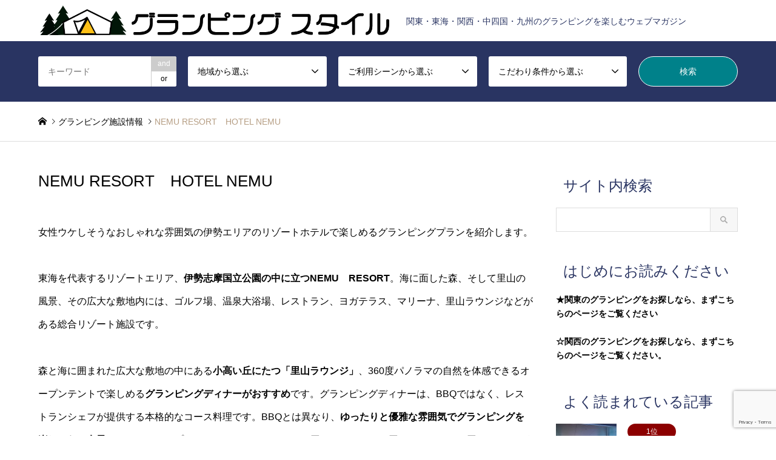

--- FILE ---
content_type: text/html; charset=UTF-8
request_url: https://glamping.style/information/054/
body_size: 51535
content:
<!DOCTYPE html><html dir="ltr" lang="ja"
prefix="og: https://ogp.me/ns#" ><head><meta charset="UTF-8"> <!--[if IE]><meta http-equiv="X-UA-Compatible" content="IE=edge"><![endif]--><meta name="viewport" content="width=device-width"><meta name="description" content="女性ウケしそうなおしゃれな雰囲気の伊勢エリアのリゾートホテルで楽しめるグランピングプランを紹介します。東海を代表するリゾートエリア、伊勢志摩国立公園の中に立つNEMU　RESORT。"><link rel="pingback" href="https://glamping.style/xmlrpc.php"><link rel="shortcut icon" href="https://glamping.style/wp-content/uploads/2020/01/LOGOマークのみ.png"><!-- <link media="all" href="https://glamping.style/wp-content/cache/autoptimize/css/autoptimize_fdd1518d43a423e36fca88abd78538e8.css" rel="stylesheet"> --><title>NEMU RESORT HOTEL NEMUのグランピング施設情報 | グランピング スタイル</title><meta name="description" content="女性ウケしそうなおしゃれな雰囲気の伊勢エリアのリゾートホテルで楽しめるグランピングプランを紹介します。 東海を" /><meta name="robots" content="max-image-preview:large" /><link rel="canonical" href="https://glamping.style/information/054/" /><meta name="generator" content="All in One SEO (AIOSEO) 4.3.9" /><meta property="og:locale" content="ja_JP" /><meta property="og:site_name" content="グランピングスタイル" /><meta property="og:type" content="article" /><meta property="og:title" content="NEMU RESORT HOTEL NEMUのグランピング施設情報 | グランピング スタイル" /><meta property="og:description" content="女性ウケしそうなおしゃれな雰囲気の伊勢エリアのリゾートホテルで楽しめるグランピングプランを紹介します。 東海を" /><meta property="og:url" content="https://glamping.style/information/054/" /><meta property="og:image" content="https://glamping.style/wp-content/uploads/2019/03/14910426_1408504589190099_7201511304538574923_n-e1551685457342.jpg" /><meta property="og:image:secure_url" content="https://glamping.style/wp-content/uploads/2019/03/14910426_1408504589190099_7201511304538574923_n-e1551685457342.jpg" /><meta property="og:image:width" content="739" /><meta property="og:image:height" content="472" /><meta property="article:published_time" content="2019-03-04T07:40:03+00:00" /><meta property="article:modified_time" content="2020-03-23T06:45:47+00:00" /><meta name="twitter:card" content="summary_large_image" /><meta name="twitter:site" content="@glampingstyle" /><meta name="twitter:title" content="NEMU RESORT HOTEL NEMUのグランピング施設情報 | グランピング スタイル" /><meta name="twitter:description" content="女性ウケしそうなおしゃれな雰囲気の伊勢エリアのリゾートホテルで楽しめるグランピングプランを紹介します。 東海を" /><meta name="twitter:creator" content="@glampingstyle" /><meta name="twitter:image" content="https://glamping.style/wp-content/uploads/2019/03/14910426_1408504589190099_7201511304538574923_n-e1551685457342.jpg" /><meta name="google" content="nositelinkssearchbox" /> <script type="application/ld+json" class="aioseo-schema">{"@context":"https:\/\/schema.org","@graph":[{"@type":"BreadcrumbList","@id":"https:\/\/glamping.style\/information\/054\/#breadcrumblist","itemListElement":[{"@type":"ListItem","@id":"https:\/\/glamping.style\/#listItem","position":1,"item":{"@type":"WebPage","@id":"https:\/\/glamping.style\/","name":"\u30db\u30fc\u30e0","description":"\u5168\u56fd\u306e\u4eba\u6c17\u30b0\u30e9\u30f3\u30d4\u30f3\u30b0\u65bd\u8a2d\u3092\u307e\u3068\u3081\u3066\u7d39\u4ecb\u3002\u95a2\u6771\u30fb\u95a2\u897f\u30fb\u6771\u6d77\u306f\u3082\u3061\u308d\u3093\u5168\u56fd\u306e\u30b0\u30e9\u30f3\u30d4\u30f3\u30b0\u60c5\u5831\u3092\u3072\u3068\u307e\u3068\u3081\u306b\u3002\u30b0\u30e9\u30f3\u30d4\u30f3\u30b0\u4f53\u9a13\u306e\u30d6\u30ed\u30b0\u3084\u30af\u30c1\u30b3\u30df\u8a18\u4e8b\u3001\u6700\u65b0\u306e\u30aa\u30fc\u30d7\u30f3\u60c5\u5831\u3002\u30da\u30c3\u30c8\u3084\u611b\u72ac\u306e\u53d7\u5165\u53ef\u80fd\u306a\u65bd\u8a2d\u3084\u3001\u56e3\u4f53\u30fb\u30b0\u30eb\u30fc\u30d7\u3067\u5229\u7528\u3067\u304d\u308b\u65bd\u8a2d\u3001\u3053\u3060\u308f\u308a\u306eBBQ\u30e1\u30cb\u30e5\u30fc\u306e\u7d39\u4ecb\u307e\u3067\u3002\u3042\u306a\u305f\u306e\u5e0c\u671b\u306b\u30d4\u30c3\u30bf\u30ea\u306e\u30b0\u30e9\u30f3\u30d4\u30f3\u30b0\u5834\u304c\u898b\u3064\u304b\u308b\uff01","url":"https:\/\/glamping.style\/"},"nextItem":"https:\/\/glamping.style\/information\/054\/#listItem"},{"@type":"ListItem","@id":"https:\/\/glamping.style\/information\/054\/#listItem","position":2,"item":{"@type":"WebPage","@id":"https:\/\/glamping.style\/information\/054\/","name":"NEMU RESORT\u3000HOTEL NEMU","description":"\u5973\u6027\u30a6\u30b1\u3057\u305d\u3046\u306a\u304a\u3057\u3083\u308c\u306a\u96f0\u56f2\u6c17\u306e\u4f0a\u52e2\u30a8\u30ea\u30a2\u306e\u30ea\u30be\u30fc\u30c8\u30db\u30c6\u30eb\u3067\u697d\u3057\u3081\u308b\u30b0\u30e9\u30f3\u30d4\u30f3\u30b0\u30d7\u30e9\u30f3\u3092\u7d39\u4ecb\u3057\u307e\u3059\u3002 \u6771\u6d77\u3092","url":"https:\/\/glamping.style\/information\/054\/"},"previousItem":"https:\/\/glamping.style\/#listItem"}]},{"@type":"Organization","@id":"https:\/\/glamping.style\/#organization","name":"\u30b0\u30e9\u30f3\u30d4\u30f3\u30b0 \u30b9\u30bf\u30a4\u30eb","url":"https:\/\/glamping.style\/","sameAs":["https:\/\/twitter.com\/glampingstyle"]},{"@type":"Person","@id":"https:\/\/glamping.style\/author\/grand-seeds\/#author","url":"https:\/\/glamping.style\/author\/grand-seeds\/","name":"grand-seeds"},{"@type":"WebPage","@id":"https:\/\/glamping.style\/information\/054\/#webpage","url":"https:\/\/glamping.style\/information\/054\/","name":"NEMU RESORT HOTEL NEMU\u306e\u30b0\u30e9\u30f3\u30d4\u30f3\u30b0\u65bd\u8a2d\u60c5\u5831 | \u30b0\u30e9\u30f3\u30d4\u30f3\u30b0 \u30b9\u30bf\u30a4\u30eb","description":"\u5973\u6027\u30a6\u30b1\u3057\u305d\u3046\u306a\u304a\u3057\u3083\u308c\u306a\u96f0\u56f2\u6c17\u306e\u4f0a\u52e2\u30a8\u30ea\u30a2\u306e\u30ea\u30be\u30fc\u30c8\u30db\u30c6\u30eb\u3067\u697d\u3057\u3081\u308b\u30b0\u30e9\u30f3\u30d4\u30f3\u30b0\u30d7\u30e9\u30f3\u3092\u7d39\u4ecb\u3057\u307e\u3059\u3002 \u6771\u6d77\u3092","inLanguage":"ja","isPartOf":{"@id":"https:\/\/glamping.style\/#website"},"breadcrumb":{"@id":"https:\/\/glamping.style\/information\/054\/#breadcrumblist"},"author":{"@id":"https:\/\/glamping.style\/author\/grand-seeds\/#author"},"creator":{"@id":"https:\/\/glamping.style\/author\/grand-seeds\/#author"},"image":{"@type":"ImageObject","url":"https:\/\/glamping.style\/wp-content\/uploads\/2019\/03\/14910426_1408504589190099_7201511304538574923_n-e1551685457342.jpg","@id":"https:\/\/glamping.style\/#mainImage","width":739,"height":472},"primaryImageOfPage":{"@id":"https:\/\/glamping.style\/information\/054\/#mainImage"},"datePublished":"2019-03-04T07:40:03+09:00","dateModified":"2020-03-23T06:45:47+09:00"},{"@type":"WebSite","@id":"https:\/\/glamping.style\/#website","url":"https:\/\/glamping.style\/","name":"\u30b0\u30e9\u30f3\u30d4\u30f3\u30b0 \u30b9\u30bf\u30a4\u30eb","description":"\u95a2\u6771\u30fb\u6771\u6d77\u30fb\u95a2\u897f\u30fb\u4e2d\u56db\u56fd\u30fb\u4e5d\u5dde\u306e\u30b0\u30e9\u30f3\u30d4\u30f3\u30b0\u3092\u697d\u3057\u3080\u30a6\u30a7\u30d6\u30de\u30ac\u30b8\u30f3","inLanguage":"ja","publisher":{"@id":"https:\/\/glamping.style\/#organization"}}]}</script> <script type="text/javascript" >window.ga=window.ga||function(){(ga.q=ga.q||[]).push(arguments)};ga.l=+new Date;
ga('create', "UA-134205434-1", 'auto');
ga('require', 'outboundLinkTracker');
ga('send', 'pageview');</script> <script async src="https://www.google-analytics.com/analytics.js"></script>  <script>var ajaxurl = "https://glamping.style/wp-admin/admin-ajax.php";</script> <link rel='dns-prefetch' href='//www.googletagmanager.com' /><link rel='dns-prefetch' href='//pagead2.googlesyndication.com' /><link rel="alternate" type="application/rss+xml" title="グランピング スタイル &raquo; フィード" href="https://glamping.style/feed/" /><link rel="alternate" type="application/rss+xml" title="グランピング スタイル &raquo; コメントフィード" href="https://glamping.style/comments/feed/" /><meta name="description" content="女性ウケしそうなおしゃれな雰囲気の伊勢エリアのリゾートホテルで楽しめるグランピングプランを紹介します。 東海を代表するリゾートエリア、伊勢志摩国立公園の中に立つNEMU　RESORT。海に面した森、そして里山の風景、その広大な敷地内には、ゴ"><link rel="canonical" href="https://glamping.style/information/054/"><meta property="og:locale" content="ja_JP"><meta property="og:type" content="article"><meta property="og:image" content="https://glamping.style/wp-content/uploads/2019/03/14910426_1408504589190099_7201511304538574923_n-e1551685457342.jpg"><meta property="og:title" content="NEMU RESORT　HOTEL NEMU | グランピング スタイル"><meta property="og:description" content="女性ウケしそうなおしゃれな雰囲気の伊勢エリアのリゾートホテルで楽しめるグランピングプランを紹介します。 東海を代表するリゾートエリア、伊勢志摩国立公園の中に立つNEMU　RESORT。海に面した森、そして里山の風景、その広大な敷地内には、ゴ"><meta property="og:url" content="https://glamping.style/information/054/"><meta property="og:site_name" content="グランピング スタイル"><meta name="twitter:card" content="summary_large_image"><meta name="twitter:site" content="glampingstyle"><!-- <link rel='stylesheet' id='pz-linkcard-css' href='https://glamping.style/wp-content/cache/autoptimize/css/autoptimize_single_c55d9a990ea0fc4c4d7417090c478b56.css' type='text/css' media='all' /> -->
<link rel="stylesheet" type="text/css" href="//glamping.style/wp-content/cache/wpfc-minified/9mi1emcw/dr2d9.css" media="all"/> <script src='//glamping.style/wp-content/cache/wpfc-minified/7a9hiq99/7y7j.js' type="text/javascript"></script>
<!-- <script type='text/javascript' src='https://glamping.style/wp-includes/js/jquery/jquery.min.js' id='jquery-core-js'></script> -->    <script type='text/javascript' defer='defer' src='https://www.googletagmanager.com/gtag/js?id=G-B8SV3G6LYV' id='google_gtagjs-js' async></script> <script type='text/javascript' id='google_gtagjs-js-after'>window.dataLayer = window.dataLayer || [];function gtag(){dataLayer.push(arguments);}
gtag("set","linker",{"domains":["glamping.style"]});
gtag("js", new Date());
gtag("set", "developer_id.dZTNiMT", true);
gtag("config", "G-B8SV3G6LYV");</script> <link rel="https://api.w.org/" href="https://glamping.style/wp-json/" /><link rel="alternate" type="application/json" href="https://glamping.style/wp-json/wp/v2/information/598" /><link rel='shortlink' href='https://glamping.style/?p=598' /><link rel="alternate" type="application/json+oembed" href="https://glamping.style/wp-json/oembed/1.0/embed?url=https%3A%2F%2Fglamping.style%2Finformation%2F054%2F" /><link rel="alternate" type="text/xml+oembed" href="https://glamping.style/wp-json/oembed/1.0/embed?url=https%3A%2F%2Fglamping.style%2Finformation%2F054%2F&#038;format=xml" /><meta name="generator" content="Site Kit by Google 1.133.0" /><meta name="google-adsense-platform-account" content="ca-host-pub-2644536267352236"><meta name="google-adsense-platform-domain" content="sitekit.withgoogle.com">  <script async="async" src="https://pagead2.googlesyndication.com/pagead/js/adsbygoogle.js?client=ca-pub-4762349772858193&amp;host=ca-host-pub-2644536267352236" crossorigin="anonymous" type="text/javascript"></script> 
<script async src="https://www.googletagmanager.com/gtag/js?id=G-6ML64YQC1V"></script> <script>window.dataLayer = window.dataLayer || [];
function gtag(){dataLayer.push(arguments);}
gtag('js', new Date());
gtag('config', 'G-6ML64YQC1V');</script> <meta name="p:domain_verify" content="2102c01c8b91dd9047bef7665f23a320"/><link rel="preload" as="font" type="font/woff" href="https://glamping.style/wp-content/themes/gensen_tcd050/fonts/design_plus.woff?v=1.4" crossorigin>  <script>(function(w,d,s,l,i){w[l]=w[l]||[];w[l].push({'gtm.start':
new Date().getTime(),event:'gtm.js'});var f=d.getElementsByTagName(s)[0],
j=d.createElement(s),dl=l!='dataLayer'?'&l='+l:'';j.async=true;j.src=
'https://www.googletagmanager.com/gtm.js?id='+i+dl;f.parentNode.insertBefore(j,f);
})(window,document,'script','dataLayer','GTM-PLC5FWD');</script> </head><body id="body" class="information-template-default single single-information postid-598 mobile_fix_top single-introduce">
<!-- Google Tag Manager (noscript) -->
<noscript><iframe src="https://www.googletagmanager.com/ns.html?id=GTM-PLC5FWD"
height="0" width="0" style="display:none;visibility:hidden"></iframe></noscript>
<!-- End Google Tag Manager (noscript) -->
<div id="header"><div id="header_top"><div class="inner clearfix"><div id="header_logo"><div id="logo_image"><h1 class="logo"> <a href="https://glamping.style/" title="グランピング スタイル" data-label="グランピング スタイル"><noscript><img src="https://glamping.style/wp-content/uploads/2019/05/glampingstyle.gif?1724059886" alt="グランピング スタイル" title="グランピング スタイル" /></noscript><img class="lazyload" src='data:image/svg+xml,%3Csvg%20xmlns=%22http://www.w3.org/2000/svg%22%20viewBox=%220%200%20210%20140%22%3E%3C/svg%3E' data-src="https://glamping.style/wp-content/uploads/2019/05/glampingstyle.gif?1724059886" alt="グランピング スタイル" title="グランピング スタイル" /><span class="desc">関東・東海・関西・中四国・九州のグランピングを楽しむウェブマガジン</span></a></h1></div></div><div id="header_logo_fix"><div id="logo_image_fixed"><p class="logo rich_font"><a href="https://glamping.style/" title="グランピング スタイル"><noscript><img src="https://glamping.style/wp-content/uploads/2019/05/glampingstyle.gif?1724059886" alt="グランピング スタイル" title="グランピング スタイル" /></noscript><img class="lazyload" src='data:image/svg+xml,%3Csvg%20xmlns=%22http://www.w3.org/2000/svg%22%20viewBox=%220%200%20210%20140%22%3E%3C/svg%3E' data-src="https://glamping.style/wp-content/uploads/2019/05/glampingstyle.gif?1724059886" alt="グランピング スタイル" title="グランピング スタイル" /></a></p></div></div> <a href="#" class="search_button"><span>検索</span></a></div></div><div id="header_search"><div class="inner"><form action="https://glamping.style/information/" method="get" class="columns-5"><div class="header_search_inputs header_search_keywords"> <input type="text" id="header_search_keywords" name="search_keywords" placeholder="キーワード" value="" /> <input type="hidden" name="search_keywords_operator" value="and" /><ul class="search_keywords_operator"><li class="active">and</li><li>or</li></ul></div><div class="header_search_inputs"> <select  name='search_cat1' id='header_search_cat1' class=''><option value='0' selected='selected'>地域から選ぶ</option><option class="level-0" value="54">関西</option><option class="level-1" value="55">&nbsp;&nbsp;&nbsp;滋賀</option><option class="level-1" value="56">&nbsp;&nbsp;&nbsp;京都</option><option class="level-1" value="57">&nbsp;&nbsp;&nbsp;大阪</option><option class="level-1" value="58">&nbsp;&nbsp;&nbsp;奈良</option><option class="level-1" value="59">&nbsp;&nbsp;&nbsp;和歌山</option><option class="level-1" value="60">&nbsp;&nbsp;&nbsp;兵庫</option><option class="level-0" value="73">九州・沖縄</option><option class="level-1" value="74">&nbsp;&nbsp;&nbsp;福岡</option><option class="level-1" value="75">&nbsp;&nbsp;&nbsp;大分</option><option class="level-1" value="76">&nbsp;&nbsp;&nbsp;佐賀</option><option class="level-1" value="77">&nbsp;&nbsp;&nbsp;長崎</option><option class="level-1" value="78">&nbsp;&nbsp;&nbsp;熊本</option><option class="level-1" value="79">&nbsp;&nbsp;&nbsp;宮崎</option><option class="level-1" value="80">&nbsp;&nbsp;&nbsp;鹿児島</option><option class="level-1" value="81">&nbsp;&nbsp;&nbsp;沖縄</option><option class="level-0" value="26">北海道</option><option class="level-0" value="42">北陸・甲信越</option><option class="level-1" value="43">&nbsp;&nbsp;&nbsp;新潟</option><option class="level-1" value="44">&nbsp;&nbsp;&nbsp;富山</option><option class="level-1" value="45">&nbsp;&nbsp;&nbsp;石川</option><option class="level-1" value="46">&nbsp;&nbsp;&nbsp;福井</option><option class="level-1" value="48">&nbsp;&nbsp;&nbsp;山梨</option><option class="level-1" value="49">&nbsp;&nbsp;&nbsp;長野</option><option class="level-0" value="27">東北</option><option class="level-1" value="28">&nbsp;&nbsp;&nbsp;青森</option><option class="level-1" value="29">&nbsp;&nbsp;&nbsp;岩手</option><option class="level-1" value="30">&nbsp;&nbsp;&nbsp;秋田</option><option class="level-1" value="31">&nbsp;&nbsp;&nbsp;宮城</option><option class="level-1" value="32">&nbsp;&nbsp;&nbsp;山形</option><option class="level-1" value="33">&nbsp;&nbsp;&nbsp;福島</option><option class="level-0" value="61">中国</option><option class="level-1" value="63">&nbsp;&nbsp;&nbsp;岡山</option><option class="level-1" value="64">&nbsp;&nbsp;&nbsp;広島</option><option class="level-1" value="65">&nbsp;&nbsp;&nbsp;鳥取</option><option class="level-1" value="66">&nbsp;&nbsp;&nbsp;島根</option><option class="level-1" value="67">&nbsp;&nbsp;&nbsp;山口</option><option class="level-0" value="47">東海</option><option class="level-1" value="53">&nbsp;&nbsp;&nbsp;三重</option><option class="level-1" value="50">&nbsp;&nbsp;&nbsp;静岡</option><option class="level-1" value="51">&nbsp;&nbsp;&nbsp;愛知</option><option class="level-1" value="52">&nbsp;&nbsp;&nbsp;岐阜</option><option class="level-0" value="34">関東</option><option class="level-1" value="37">&nbsp;&nbsp;&nbsp;茨城</option><option class="level-1" value="38">&nbsp;&nbsp;&nbsp;埼玉</option><option class="level-1" value="39">&nbsp;&nbsp;&nbsp;東京</option><option class="level-1" value="40">&nbsp;&nbsp;&nbsp;千葉</option><option class="level-1" value="41">&nbsp;&nbsp;&nbsp;神奈川</option><option class="level-1" value="35">&nbsp;&nbsp;&nbsp;栃木</option><option class="level-1" value="36">&nbsp;&nbsp;&nbsp;群馬</option><option class="level-0" value="68">四国</option><option class="level-1" value="70">&nbsp;&nbsp;&nbsp;徳島</option><option class="level-1" value="71">&nbsp;&nbsp;&nbsp;愛媛</option><option class="level-1" value="72">&nbsp;&nbsp;&nbsp;高知</option><option class="level-1" value="69">&nbsp;&nbsp;&nbsp;香川</option> </select></div><div class="header_search_inputs"> <select  name='search_cat2' id='header_search_cat2' class=''><option value='0' selected='selected'>ご利用シーンから選ぶ</option><option class="level-0" value="107">グループ・大人数</option><option class="level-0" value="108">犬・ペット可</option><option class="level-0" value="109">女子旅・女子会</option><option class="level-0" value="110">カップル・ご夫婦</option><option class="level-0" value="111">子連れ・ファミリー</option><option class="level-0" value="112">日帰り・デイユース</option> </select></div><div class="header_search_inputs"> <select  name='search_cat3' id='header_search_cat3' class=''><option value='0' selected='selected'>こだわり条件から選ぶ</option><option class="level-0" value="168">エアコン</option><option class="level-0" value="83">オーシャンビュー</option><option class="level-0" value="84">手ぶらBBQ</option><option class="level-0" value="95">川遊び</option><option class="level-0" value="96">専用トイレ</option><option class="level-0" value="97">専用風呂・シャワー</option><option class="level-0" value="98">温泉浴場</option><option class="level-0" value="99">部屋温泉</option><option class="level-0" value="100">焚き火</option><option class="level-0" value="104">グランピングBAR</option><option class="level-0" value="105">冬グランピング</option><option class="level-0" value="106">食材持ち込み可</option> </select></div><div class="header_search_inputs header_search_button"> <input type="submit" id="header_search_submit" value="検索" /></div></form></div></div></div><div id="main_contents" class="clearfix"><div id="breadcrumb"><ul class="inner clearfix" itemscope itemtype="http://schema.org/BreadcrumbList"><li itemprop="itemListElement" itemscope itemtype="http://schema.org/ListItem" class="home"><a itemprop="item" href="https://glamping.style/"><span itemprop="name">ホーム</span></a><meta itemprop="position" content="1" /></li><li itemprop="itemListElement" itemscope itemtype="http://schema.org/ListItem"><a itemprop="item" href="https://glamping.style/information/"><span itemprop="name">グランピング施設情報</span></a><meta itemprop="position" content="2" /></li><li itemprop="itemListElement" itemscope itemtype="http://schema.org/ListItem" class="last"><span itemprop="name">NEMU RESORT　HOTEL NEMU</span><meta itemprop="position" content="3" /></li></ul></div><div id="main_col" class="clearfix"><div id="left_col"><div id="article"><h2 id="post_title" class="rich_font">NEMU RESORT　HOTEL NEMU</h2><div class="post_content clearfix"><p>女性ウケしそうなおしゃれな雰囲気の伊勢エリアのリゾートホテルで楽しめるグランピングプランを紹介します。</p><p>東海を代表するリゾートエリア、<strong>伊勢志摩国立公園の中に立つNEMU　RESORT</strong>。海に面した森、そして里山の風景、その広大な敷地内には、ゴルフ場、温泉大浴場、レストラン、ヨガテラス、マリーナ、里山ラウンジなどがある総合リゾート施設です。</p><p>森と海に囲まれた広大な敷地の中にある<strong>小高い丘にたつ「里山ラウンジ」</strong>、360度パノラマの自然を体感できるオープンテントで楽しめる<strong>グランピングディナーがおすすめ</strong>です。グランピングディナーは、BBQではなく、レストランシェフが提供する本格的なコース料理です。BBQとは異なり、<strong>ゆったりと優雅な雰囲気でグランピングを楽しみたい女子</strong>にはおすすめのプランです。コースは、16,500円コース、22,000円コース、33,000円コースの3種類から選ぶことができます。</p><p>アクティビティについては女性に人気のヨガプログラム、ネイチャープログラム、マリンプログラム、SUPプログラム、グルメプログラムなどがあります。キャンプ気分というよりは、<strong>リゾートホテルに滞在する旅を好む大人女子におススメ</strong>したいグランピング体験施設です。</p><hr /><p><strong>NEMU　RESORTの基本情報</strong></p><ul><li><strong>お風呂（温泉）</strong>：大浴場あり</li><li><strong>主要な装備・設備</strong>：エアコン、冷蔵庫、テレビ</li><li><strong>体験アクティビティ</strong>：ヨガプログラム、マリンプログラム、SUPプログラムなど</li><li><strong>住所・アクセス</strong>：三重県志摩市浜島町迫子2692-3（伊勢志摩国立公園内）</li><li><strong>自家用車でアクセス</strong>：伊勢自動車道・伊勢西IC又は玉城ICより約40分</li><li><strong>交通機関でアクセス</strong>：近鉄賢島駅より無料送迎バスにて約20分</li></ul><hr /><p>&nbsp;</p><p>&nbsp;</p></div></div><div id="related_post"><h3 class="headline rich_font">この施設をチェックした人はこんな施設もチェックしています</h3><ol class="clearfix"><li> <a href="https://glamping.style/information/481/"><div class="image"> <img width="336" height="216" src="[data-uri]" data-lazy-type="image" data-lazy-src="https://glamping.style/wp-content/uploads/2020/02/杓子山ゲートウエイキャンプ-336x216.png" class="lazy lazy-hidden attachment-size2 size-size2 wp-post-image" alt="超小型タイプのドームテント、自然が満喫できる杓子山ゲートウエイキャンプ" decoding="async" /><noscript><img width="336" height="216" src="https://glamping.style/wp-content/uploads/2020/02/杓子山ゲートウエイキャンプ-336x216.png" class="attachment-size2 size-size2 wp-post-image" alt="超小型タイプのドームテント、自然が満喫できる杓子山ゲートウエイキャンプ" decoding="async" /></noscript></div><h4 class="title js-ellipsis">杓子山ゲートウエイキャンプ</h4> </a></li><li> <a href="https://glamping.style/information/518/"><div class="image"> <img width="336" height="216" src="[data-uri]" data-lazy-type="image" data-lazy-src="https://glamping.style/wp-content/uploads/2020/01/Villa･Mon･Temps･Awaji（ヴィラモンタン）-e1616971745757-336x216.jpg" class="lazy lazy-hidden attachment-size2 size-size2 wp-post-image" alt="総ガラス張りのテラスで、海を見渡しながら、過ごせる「Villa･Mon･Temps･Awaji（ヴィラモンタン）」" decoding="async" /><noscript><img width="336" height="216" src="https://glamping.style/wp-content/uploads/2020/01/Villa･Mon･Temps･Awaji（ヴィラモンタン）-e1616971745757-336x216.jpg" class="attachment-size2 size-size2 wp-post-image" alt="総ガラス張りのテラスで、海を見渡しながら、過ごせる「Villa･Mon･Temps･Awaji（ヴィラモンタン）」" decoding="async" /></noscript></div><h4 class="title js-ellipsis">Villa･Mon･Temps･Awaji（ヴィラモンタン・淡路）</h4> </a></li><li> <a href="https://glamping.style/information/443/"><div class="image"> <img width="336" height="216" src="[data-uri]" data-lazy-type="image" data-lazy-src="https://glamping.style/wp-content/uploads/2020/01/日本色1-336x216.jpg" class="lazy lazy-hidden attachment-size2 size-size2 wp-post-image" alt="" decoding="async" /><noscript><img width="336" height="216" src="https://glamping.style/wp-content/uploads/2020/01/日本色1-336x216.jpg" class="attachment-size2 size-size2 wp-post-image" alt="" decoding="async" /></noscript></div><h4 class="title js-ellipsis">日本色　NIHON IRO</h4> </a></li><li> <a href="https://glamping.style/information/497/"><div class="image"> <img width="336" height="216" src="[data-uri]" data-lazy-type="image" data-lazy-src="https://glamping.style/wp-content/uploads/2020/02/木戸池キャンプ場-336x216.jpg" class="lazy lazy-hidden attachment-size2 size-size2 wp-post-image" alt="" decoding="async" /><noscript><img width="336" height="216" src="https://glamping.style/wp-content/uploads/2020/02/木戸池キャンプ場-336x216.jpg" class="attachment-size2 size-size2 wp-post-image" alt="" decoding="async" /></noscript></div><h4 class="title js-ellipsis">木戸池キャンプ場</h4> </a></li><li> <a href="https://glamping.style/information/4115/"><div class="image"> <img width="336" height="216" src="[data-uri]" data-lazy-type="image" data-lazy-src="https://glamping.style/wp-content/uploads/2020/01/クリスタルヴィラ白浜-1-336x216.jpg" class="lazy lazy-hidden attachment-size2 size-size2 wp-post-image" alt="プライベートプールがあるクリスタルヴィラ白浜" decoding="async" /><noscript><img width="336" height="216" src="https://glamping.style/wp-content/uploads/2020/01/クリスタルヴィラ白浜-1-336x216.jpg" class="attachment-size2 size-size2 wp-post-image" alt="プライベートプールがあるクリスタルヴィラ白浜" decoding="async" /></noscript></div><h4 class="title js-ellipsis">クリスタルヴィラ白浜</h4> </a></li><li> <a href="https://glamping.style/information/085/"><div class="image"> <img width="336" height="216" src="[data-uri]" data-lazy-type="image" data-lazy-src="https://glamping.style/wp-content/uploads/2019/03/index_main-e1552192494348-336x216.jpg" class="lazy lazy-hidden attachment-size2 size-size2 wp-post-image" alt="" decoding="async" /><noscript><img width="336" height="216" src="https://glamping.style/wp-content/uploads/2019/03/index_main-e1552192494348-336x216.jpg" class="attachment-size2 size-size2 wp-post-image" alt="" decoding="async" /></noscript></div><h4 class="title js-ellipsis">ドッグリゾートBY-THE-SEA</h4> </a></li></ol></div></div><div id="side_col"><div class="widget side_widget clearfix widget_search" id="search-6"><h3 class="side_headline rich_font">サイト内検索</h3><form role="search" method="get" id="searchform" class="searchform" action="https://glamping.style/"><div> <label class="screen-reader-text" for="s">検索:</label> <input type="text" value="" name="s" id="s" /> <input type="submit" id="searchsubmit" value="検索" /></div></form></div><div class="widget side_widget clearfix widget_text" id="text-4"><h3 class="side_headline rich_font">はじめにお読みください</h3><div class="textwidget"><p><strong><a href="https://glamping.style/2574/">★関東のグランピングをお探しなら、まずこちらのページをご覧ください</a></strong></p><p>&nbsp;</p><p><strong><a href="https://glamping.style/3130/" target="_blank" rel="noopener">☆関西のグランピングをお探しなら、まずこちらのページをご覧ください。</a></strong></p></div></div><div class="widget side_widget clearfix tcdw_ranking_list_widget" id="tcdw_ranking_list_widget-5"><h3 class="side_headline rich_font">よく読まれている記事</h3><ol><li class="clearfix"> <a href="https://glamping.style/2574/"><div class="image"> <img width="150" height="150" src="[data-uri]" data-lazy-type="image" data-lazy-src="https://glamping.style/wp-content/uploads/2022/08/ran_rms_4-150x150.jpg" class="lazy lazy-hidden attachment-size1 size-size1 wp-post-image" alt="" decoding="async" /><noscript><img width="150" height="150" src="https://glamping.style/wp-content/uploads/2022/08/ran_rms_4-150x150.jpg" class="attachment-size1 size-size1 wp-post-image" alt="" decoding="async" /></noscript></div><div class="info"><div class="rank rank-1" style="background:#8c0000">1位</div><h4 class="title">【関東　グランピング】１６８施設！県別・利用シーン別に全部見せます！【2022…</h4></div> </a></li><li class="clearfix"> <a href="https://glamping.style/3130/"><div class="image"> <img width="150" height="150" src="[data-uri]" data-lazy-type="image" data-lazy-src="https://glamping.style/wp-content/uploads/2020/01/slid_1-150x150.jpg" class="lazy lazy-hidden attachment-size1 size-size1 wp-post-image" alt="" decoding="async" /><noscript><img width="150" height="150" src="https://glamping.style/wp-content/uploads/2020/01/slid_1-150x150.jpg" class="attachment-size1 size-size1 wp-post-image" alt="" decoding="async" /></noscript></div><div class="info"><div class="rank rank-2" style="background:#336601">2位</div><h4 class="title">【関西グランピング】関西の人気グランピング８９施設！目的別・エリア別まとめ…</h4></div> </a></li><li class="clearfix"> <a href="https://glamping.style/?p=4737"><div class="image"> <img width="150" height="150" src="[data-uri]" data-lazy-type="image" data-lazy-src="https://glamping.style/wp-content/uploads/2019/12/バンブーフォレスト朝食-150x150.jpg" class="lazy lazy-hidden attachment-size1 size-size1 wp-post-image" alt="" decoding="async" /><noscript><img width="150" height="150" src="https://glamping.style/wp-content/uploads/2019/12/バンブーフォレスト朝食-150x150.jpg" class="attachment-size1 size-size1 wp-post-image" alt="" decoding="async" /></noscript></div><div class="info"><div class="rank rank-3" style="background:#d96d00">3位</div><h4 class="title">【2020年オープン限定】関東グランピング施設の新規開業情報</h4></div> </a></li><li class="clearfix"> <a href="https://glamping.style/2417/"><div class="image"> <img width="150" height="150" src="[data-uri]" data-lazy-type="image" data-lazy-src="https://glamping.style/wp-content/uploads/2022/06/ran_rms_4-1-150x150.jpg" class="lazy lazy-hidden attachment-size1 size-size1 wp-post-image" alt="" decoding="async" /><noscript><img width="150" height="150" src="https://glamping.style/wp-content/uploads/2022/06/ran_rms_4-1-150x150.jpg" class="attachment-size1 size-size1 wp-post-image" alt="" decoding="async" /></noscript></div><div class="info"><div class="rank rank-4" style="background:#aaaaaa">4位</div><h4 class="title">【千葉】グランピング４１選。おすすめ施設を一挙にチェック！</h4></div> </a></li><li class="clearfix"> <a href="https://glamping.style/4663/"><div class="image"> <img width="150" height="150" src="[data-uri]" data-lazy-type="image" data-lazy-src="https://glamping.style/wp-content/uploads/2020/05/00022244-150x150.jpg" class="lazy lazy-hidden attachment-size1 size-size1 wp-post-image" alt="" decoding="async" /><noscript><img width="150" height="150" src="https://glamping.style/wp-content/uploads/2020/05/00022244-150x150.jpg" class="attachment-size1 size-size1 wp-post-image" alt="" decoding="async" /></noscript></div><div class="info"><div class="rank rank-5" style="background:#aaaaaa">5位</div><h4 class="title">【京都】天橋立グランピングリゾート　人気のドームテント＆プール付きヴィラ（…</h4></div> </a></li></ol></div><div class="widget side_widget clearfix widget_nav_menu" id="nav_menu-3"><h3 class="side_headline rich_font">ご利用の目的から選ぶ</h3><div class="menu-%e5%88%a9%e7%94%a8%e7%9b%ae%e7%9a%84%e3%82%ab%e3%83%86%e3%82%b4%e3%83%aa%e3%83%bc-container"><ul id="menu-%e5%88%a9%e7%94%a8%e7%9b%ae%e7%9a%84%e3%82%ab%e3%83%86%e3%82%b4%e3%83%aa%e3%83%bc" class="menu"><li id="menu-item-266" class="menu-item menu-item-type-taxonomy menu-item-object-purpose current-information-ancestor current-menu-parent current-information-parent menu-item-266"><a href="https://glamping.style/purpose/couple/">カップル・ご夫婦</a></li><li id="menu-item-267" class="menu-item menu-item-type-taxonomy menu-item-object-purpose menu-item-267"><a href="https://glamping.style/purpose/group/">グループ・大人数</a></li><li id="menu-item-268" class="menu-item menu-item-type-taxonomy menu-item-object-purpose current-information-ancestor current-menu-parent current-information-parent menu-item-268"><a href="https://glamping.style/purpose/jyoshitabi/">女子旅・女子会</a></li><li id="menu-item-269" class="menu-item menu-item-type-taxonomy menu-item-object-purpose current-information-ancestor current-menu-parent current-information-parent menu-item-269"><a href="https://glamping.style/purpose/family/">子連れ・ファミリー</a></li><li id="menu-item-270" class="menu-item menu-item-type-taxonomy menu-item-object-purpose menu-item-270"><a href="https://glamping.style/purpose/dayuse/">日帰り・デイユース</a></li><li id="menu-item-272" class="menu-item menu-item-type-taxonomy menu-item-object-purpose menu-item-272"><a href="https://glamping.style/purpose/pet/">犬・ペット可</a></li></ul></div></div><div class="widget side_widget clearfix widget_nav_menu" id="nav_menu-2"><h3 class="side_headline rich_font">地域から選ぶ</h3><div class="menu-%e5%9c%b0%e5%9f%9f%e3%82%ab%e3%83%86%e3%82%b4%e3%83%aa%e3%83%bc-container"><ul id="menu-%e5%9c%b0%e5%9f%9f%e3%82%ab%e3%83%86%e3%82%b4%e3%83%aa%e3%83%bc" class="menu"><li id="menu-item-214" class="menu-item menu-item-type-taxonomy menu-item-object-area menu-item-214"><a href="https://glamping.style/area/hokkaido/">北海道</a></li><li id="menu-item-217" class="menu-item menu-item-type-taxonomy menu-item-object-area menu-item-217"><a href="https://glamping.style/area/tohoku/">東北</a></li><li id="menu-item-218" class="menu-item menu-item-type-taxonomy menu-item-object-area menu-item-218"><a href="https://glamping.style/area/kanto/">関東</a></li><li id="menu-item-215" class="menu-item menu-item-type-taxonomy menu-item-object-area menu-item-215"><a href="https://glamping.style/area/hokuriku/">北陸・甲信越</a></li><li id="menu-item-212" class="menu-item menu-item-type-taxonomy menu-item-object-area current-information-ancestor current-menu-parent current-information-parent menu-item-212"><a href="https://glamping.style/area/chubu/">東海</a></li><li id="menu-item-219" class="menu-item menu-item-type-taxonomy menu-item-object-area menu-item-219"><a href="https://glamping.style/area/kinki/">関西</a></li><li id="menu-item-211" class="menu-item menu-item-type-taxonomy menu-item-object-area menu-item-211"><a href="https://glamping.style/area/chugoku/">中国</a></li><li id="menu-item-216" class="menu-item menu-item-type-taxonomy menu-item-object-area menu-item-216"><a href="https://glamping.style/area/shikoku/">四国</a></li><li id="menu-item-213" class="menu-item menu-item-type-taxonomy menu-item-object-area menu-item-213"><a href="https://glamping.style/area/kyusyu/">九州・沖縄</a></li></ul></div></div><div class="widget side_widget clearfix widget_nav_menu" id="nav_menu-4"><h3 class="side_headline rich_font">こだわり条件から選ぶ</h3><div class="menu-%e3%81%93%e3%81%a0%e3%82%8f%e3%82%8a%e6%9d%a1%e4%bb%b6%e3%82%ab%e3%83%86%e3%82%b4%e3%83%aa%e3%83%bc-container"><ul id="menu-%e3%81%93%e3%81%a0%e3%82%8f%e3%82%8a%e6%9d%a1%e4%bb%b6%e3%82%ab%e3%83%86%e3%82%b4%e3%83%aa%e3%83%bc" class="menu"><li id="menu-item-278" class="menu-item menu-item-type-taxonomy menu-item-object-jyoken current-information-ancestor current-menu-parent current-information-parent menu-item-278"><a href="https://glamping.style/jyoken/toilet/">専用トイレ</a></li><li id="menu-item-279" class="menu-item menu-item-type-taxonomy menu-item-object-jyoken current-information-ancestor current-menu-parent current-information-parent menu-item-279"><a href="https://glamping.style/jyoken/bath/">専用風呂・シャワー</a></li><li id="menu-item-281" class="menu-item menu-item-type-taxonomy menu-item-object-jyoken menu-item-281"><a href="https://glamping.style/jyoken/onsen/">部屋温泉</a></li><li id="menu-item-282" class="menu-item menu-item-type-taxonomy menu-item-object-jyoken current-information-ancestor current-menu-parent current-information-parent menu-item-282"><a href="https://glamping.style/jyoken/daiyokujyo/">温泉浴場</a></li><li id="menu-item-274" class="menu-item menu-item-type-taxonomy menu-item-object-jyoken menu-item-274"><a href="https://glamping.style/jyoken/ocean/">オーシャンビュー</a></li><li id="menu-item-280" class="menu-item menu-item-type-taxonomy menu-item-object-jyoken menu-item-280"><a href="https://glamping.style/jyoken/river/">川遊び</a></li><li id="menu-item-277" class="menu-item menu-item-type-taxonomy menu-item-object-jyoken menu-item-277"><a href="https://glamping.style/jyoken/winter_camp/">冬グランピング</a></li><li id="menu-item-275" class="menu-item menu-item-type-taxonomy menu-item-object-jyoken menu-item-275"><a href="https://glamping.style/jyoken/campfire/">焚き火</a></li><li id="menu-item-276" class="menu-item menu-item-type-taxonomy menu-item-object-jyoken menu-item-276"><a href="https://glamping.style/jyoken/bar/">グランピングBAR</a></li><li id="menu-item-286" class="menu-item menu-item-type-taxonomy menu-item-object-jyoken menu-item-286"><a href="https://glamping.style/jyoken/bbq/">手ぶらBBQ</a></li><li id="menu-item-287" class="menu-item menu-item-type-taxonomy menu-item-object-jyoken menu-item-287"><a href="https://glamping.style/jyoken/syokuzai/">食材持ち込み可</a></li></ul></div></div><div class="widget_text widget side_widget clearfix widget_custom_html" id="custom_html-3"><div class="textwidget custom-html-widget"><a class="twitter-timeline" href="https://twitter.com/glampingstyle?ref_src=twsrc%5Etfw">Tweets by glampingstyle</a> <script async src="https://platform.twitter.com/widgets.js" charset="utf-8"></script></div></div></div></div></div><div id="footer"><div id="footer_nav"><div class="inner"><div class="footer_nav_cols clearfix"><div class="footer_nav_col footer_nav_1 footer_nav_area footer_nav_type2"><div class="headline" style="background:#293462;">地域</div><ul><li><a href="https://glamping.style/area/hokkaido/">北海道</a></li><li><a href="https://glamping.style/area/tohoku/">東北</a><ul><li><a href="https://glamping.style/area/aomori/">青森</a></li><li><a href="https://glamping.style/area/iwate/">岩手</a></li><li><a href="https://glamping.style/area/akita/">秋田</a></li><li><a href="https://glamping.style/area/miyagi/">宮城</a></li><li><a href="https://glamping.style/area/yamagata/">山形</a></li><li><a href="https://glamping.style/area/fukushima/">福島</a></li></ul></li><li><a href="https://glamping.style/area/kanto/">関東</a><ul><li><a href="https://glamping.style/area/tochigi/">栃木</a></li><li><a href="https://glamping.style/area/gunma/">群馬</a></li><li><a href="https://glamping.style/area/ibaraki/">茨城</a></li><li><a href="https://glamping.style/area/saitama/">埼玉</a></li><li><a href="https://glamping.style/area/tokyo/">東京</a></li><li><a href="https://glamping.style/area/chiba/">千葉</a></li><li><a href="https://glamping.style/area/kanagawa/">神奈川</a></li></ul></li><li><a href="https://glamping.style/area/hokuriku/">北陸・甲信越</a><ul><li><a href="https://glamping.style/area/niigata/">新潟</a></li><li><a href="https://glamping.style/area/toyama/">富山</a></li><li><a href="https://glamping.style/area/ishikawa/">石川</a></li><li><a href="https://glamping.style/area/fukui/">福井</a></li><li><a href="https://glamping.style/area/yamanashi/">山梨</a></li><li><a href="https://glamping.style/area/nagano/">長野</a></li></ul></li><li><a href="https://glamping.style/area/chubu/">東海</a><ul><li><a href="https://glamping.style/area/shizuoka/">静岡</a></li><li><a href="https://glamping.style/area/aichi/">愛知</a></li><li><a href="https://glamping.style/area/gifu/">岐阜</a></li><li><a href="https://glamping.style/area/mie/">三重</a></li></ul></li><li><a href="https://glamping.style/area/kinki/">関西</a><ul><li><a href="https://glamping.style/area/shiga/">滋賀</a></li><li><a href="https://glamping.style/area/kyoto/">京都</a></li><li><a href="https://glamping.style/area/osaka/">大阪</a></li><li><a href="https://glamping.style/area/nara/">奈良</a></li><li><a href="https://glamping.style/area/wakayama/">和歌山</a></li><li><a href="https://glamping.style/area/hyogo/">兵庫</a></li></ul></li><li><a href="https://glamping.style/area/chugoku/">中国</a><ul><li><a href="https://glamping.style/area/okayama/">岡山</a></li><li><a href="https://glamping.style/area/hiroshima/">広島</a></li><li><a href="https://glamping.style/area/tottori/">鳥取</a></li><li><a href="https://glamping.style/area/shimane/">島根</a></li><li><a href="https://glamping.style/area/yamaguchi/">山口</a></li></ul></li><li><a href="https://glamping.style/area/shikoku/">四国</a><ul><li><a href="https://glamping.style/area/kagawa/">香川</a></li><li><a href="https://glamping.style/area/tokushima/">徳島</a></li><li><a href="https://glamping.style/area/ehime/">愛媛</a></li><li><a href="https://glamping.style/area/kochi/">高知</a></li></ul></li><li><a href="https://glamping.style/area/kyusyu/">九州・沖縄</a><ul><li><a href="https://glamping.style/area/fukuoka/">福岡</a></li><li><a href="https://glamping.style/area/oita/">大分</a></li><li><a href="https://glamping.style/area/saga/">佐賀</a></li><li><a href="https://glamping.style/area/nagasaki/">長崎</a></li><li><a href="https://glamping.style/area/kumamoto/">熊本</a></li><li><a href="https://glamping.style/area/miyazaki/">宮崎</a></li><li><a href="https://glamping.style/area/kagoshima/">鹿児島</a></li><li><a href="https://glamping.style/area/okinawa/">沖縄</a></li></ul></li></ul></div><div class="footer_nav_col footer_nav_2 footer_nav_purpose footer_nav_type1"><div class="headline" style="background:#00818a;">ご利用シーン</div><ul class="clearfix"><li><a href="https://glamping.style/purpose/group/">グループ・大人数</a></li><li><a href="https://glamping.style/purpose/pet/">犬・ペット可</a></li><li><a href="https://glamping.style/purpose/jyoshitabi/">女子旅・女子会</a></li><li><a href="https://glamping.style/purpose/couple/">カップル・ご夫婦</a></li><li><a href="https://glamping.style/purpose/family/">子連れ・ファミリー</a></li><li><a href="https://glamping.style/purpose/dayuse/">日帰り・デイユース</a></li></ul></div></div></div></div><div id="footer_contents"><div class="inner"><div id="footer_info"><div id="footer_logo"><div class="logo_area "><p class="logo logo_text rich_font"><a href="https://glamping.style/">グランピング スタイル</a></p></div></div><ul id="footer_social_link"><li class="twitter"><a href="https://twitter.com/glampingstyle" target="_blank">Twitter</a></li><li class="insta"><a href="https://www.instagram.com/glamping_style/" target="_blank">Instagram</a></li><li class="rss"><a href="https://glamping.style/feed/" target="_blank">RSS</a></li></ul><div id="footer_bottom_menu" class="menu-%e3%83%95%e3%83%83%e3%82%bf%e3%83%bc%e3%83%a1%e3%83%8b%e3%83%a5%e3%83%bc-container"><ul id="menu-%e3%83%95%e3%83%83%e3%82%bf%e3%83%bc%e3%83%a1%e3%83%8b%e3%83%a5%e3%83%bc" class="menu"><li id="menu-item-197" class="menu-item menu-item-type-post_type menu-item-object-page menu-item-privacy-policy menu-item-197"><a rel="privacy-policy" href="https://glamping.style/privacy/">プライバシーポリシー</a></li><li id="menu-item-196" class="menu-item menu-item-type-post_type menu-item-object-page menu-item-196"><a href="https://glamping.style/management/">運営会社</a></li><li id="menu-item-6133" class="menu-item menu-item-type-post_type menu-item-object-page menu-item-6133"><a href="https://glamping.style/resogla/">施設運営者様</a></li><li id="menu-item-5547" class="menu-item menu-item-type-custom menu-item-object-custom menu-item-5547"><a href="https://glamping.style/form/">問い合わせ</a></li></ul></div><p id="copyright"><span>Copyright </span>&copy; <a href="https://glamping.style/">グランピング スタイル</a>. All Rights Reserved.</p></div></div></div><div id="return_top"> <a href="#body"><span>PAGE TOP</span></a></div></div> <script>jQuery(document).ready(function($){
$('.inview-fadein').css('opacity', 0);
var initialize = function(){
$('.js-ellipsis').textOverflowEllipsis();
if ($('.inview-fadein').length) {
$(window).on('load scroll resize', function(){
$('.inview-fadein:not(.active)').each(function(){
var elmTop = $(this).offset().top || 0;
if ($(window).scrollTop() > elmTop - $(window).height()){
if ($(this).is('#post_list')) {
var $articles = $(this).find('.article, .archive_link');
$articles.css('opacity', 0);
$(this).addClass('active').css('opacity', 1);
$articles.each(function(i){
var self = this;
setTimeout(function(){
$(self).animate({ opacity: 1 }, 200);
}, i*200);
});
} else {
$(this).addClass('active').animate({ opacity: 1 }, 800);
}
}
});
});
}
$(window).trigger('resize');
};
initialize();
});</script> <div id="fb-root"></div> <script>(function(d, s, id) {
var js, fjs = d.getElementsByTagName(s)[0];
if (d.getElementById(id)) return;
js = d.createElement(s); js.id = id;
js.src = "//connect.facebook.net/ja_JP/sdk.js#xfbml=1&version=v2.5";
fjs.parentNode.insertBefore(js, fjs);
}(document, 'script', 'facebook-jssdk'));</script> <script type="text/javascript">jQuery(document).ready(function(){
var wpfcWpfcAjaxCall = function(polls){
if(polls.length > 0){
poll_id = polls.last().attr('id').match(/\d+/)[0];
jQuery.ajax({
type: 'POST', 
url: pollsL10n.ajax_url,
dataType : "json",
data : {"action": "wpfc_wppolls_ajax_request", "poll_id": poll_id, "nonce" : "c795f81ccd"},
cache: false, 
success: function(data){
if(data === true){
poll_result(poll_id);
}else if(data === false){
poll_booth(poll_id);
}
polls.length = polls.length - 1;
setTimeout(function(){
wpfcWpfcAjaxCall(polls);
}, 1000);
}
});
}
};
var polls = jQuery('div[id^=\"polls-\"][id$=\"-loading\"]');
wpfcWpfcAjaxCall(polls);
});</script><noscript><style>.lazyload{display:none;}</style></noscript><script data-noptimize="1">window.lazySizesConfig=window.lazySizesConfig||{};window.lazySizesConfig.loadMode=1;</script><script async data-noptimize="1" src='https://glamping.style/wp-content/plugins/autoptimize/classes/external/js/lazysizes.min.js'></script> <script type='text/javascript' id='contact-form-7-js-extra'>var wpcf7 = {"api":{"root":"https:\/\/glamping.style\/wp-json\/","namespace":"contact-form-7\/v1"}};</script> <script type='text/javascript' id='toc-front-js-extra'>var tocplus = {"smooth_scroll":"1"};</script> <script type='text/javascript' id='wp-polls-js-extra'>var pollsL10n = {"ajax_url":"https:\/\/glamping.style\/wp-admin\/admin-ajax.php","text_wait":"Your last request is still being processed. Please wait a while ...","text_valid":"Please choose a valid poll answer.","text_multiple":"Maximum number of choices allowed: ","show_loading":"1","show_fading":"1"};</script> <script type='text/javascript' id='yesno_script-js-extra'>var yesno_text = {"back":"\u3082\u3069\u308b"};</script> <script type='text/javascript' id='BJLL-js-extra'>var BJLL_options = {"threshold":"400"};</script> <script type='text/javascript' defer='defer' src='https://www.google.com/recaptcha/api.js?render=6LeSwK8ZAAAAAMky0FxU_JIOH2j0sjzaeXi__hLS&#038;ver=3.0' id='google-recaptcha-js'></script> <script type='text/javascript' defer='defer' src='https://glamping.style/wp-includes/js/dist/vendor/wp-polyfill-inert.min.js' id='wp-polyfill-inert-js'></script> <script type='text/javascript' defer='defer' src='https://glamping.style/wp-includes/js/dist/vendor/regenerator-runtime.min.js' id='regenerator-runtime-js'></script> <script type='text/javascript' defer='defer' src='https://glamping.style/wp-includes/js/dist/vendor/wp-polyfill.min.js' id='wp-polyfill-js'></script> <script type='text/javascript' id='wpcf7-recaptcha-js-extra'>var wpcf7_recaptcha = {"sitekey":"6LeSwK8ZAAAAAMky0FxU_JIOH2j0sjzaeXi__hLS","actions":{"homepage":"homepage","contactform":"contactform"}};</script> <script  defer='defer' src="https://glamping.style/wp-content/cache/autoptimize/js/autoptimize_9d8c45a234a179eb3f504619604ebf37.js"></script></body></html><!-- WP Fastest Cache file was created in 0.57781600952148 seconds, on 19-08-24 18:31:26 -->

--- FILE ---
content_type: text/html; charset=utf-8
request_url: https://www.google.com/recaptcha/api2/anchor?ar=1&k=6LeSwK8ZAAAAAMky0FxU_JIOH2j0sjzaeXi__hLS&co=aHR0cHM6Ly9nbGFtcGluZy5zdHlsZTo0NDM.&hl=en&v=PoyoqOPhxBO7pBk68S4YbpHZ&size=invisible&anchor-ms=20000&execute-ms=30000&cb=cggcp22nq4b1
body_size: 48571
content:
<!DOCTYPE HTML><html dir="ltr" lang="en"><head><meta http-equiv="Content-Type" content="text/html; charset=UTF-8">
<meta http-equiv="X-UA-Compatible" content="IE=edge">
<title>reCAPTCHA</title>
<style type="text/css">
/* cyrillic-ext */
@font-face {
  font-family: 'Roboto';
  font-style: normal;
  font-weight: 400;
  font-stretch: 100%;
  src: url(//fonts.gstatic.com/s/roboto/v48/KFO7CnqEu92Fr1ME7kSn66aGLdTylUAMa3GUBHMdazTgWw.woff2) format('woff2');
  unicode-range: U+0460-052F, U+1C80-1C8A, U+20B4, U+2DE0-2DFF, U+A640-A69F, U+FE2E-FE2F;
}
/* cyrillic */
@font-face {
  font-family: 'Roboto';
  font-style: normal;
  font-weight: 400;
  font-stretch: 100%;
  src: url(//fonts.gstatic.com/s/roboto/v48/KFO7CnqEu92Fr1ME7kSn66aGLdTylUAMa3iUBHMdazTgWw.woff2) format('woff2');
  unicode-range: U+0301, U+0400-045F, U+0490-0491, U+04B0-04B1, U+2116;
}
/* greek-ext */
@font-face {
  font-family: 'Roboto';
  font-style: normal;
  font-weight: 400;
  font-stretch: 100%;
  src: url(//fonts.gstatic.com/s/roboto/v48/KFO7CnqEu92Fr1ME7kSn66aGLdTylUAMa3CUBHMdazTgWw.woff2) format('woff2');
  unicode-range: U+1F00-1FFF;
}
/* greek */
@font-face {
  font-family: 'Roboto';
  font-style: normal;
  font-weight: 400;
  font-stretch: 100%;
  src: url(//fonts.gstatic.com/s/roboto/v48/KFO7CnqEu92Fr1ME7kSn66aGLdTylUAMa3-UBHMdazTgWw.woff2) format('woff2');
  unicode-range: U+0370-0377, U+037A-037F, U+0384-038A, U+038C, U+038E-03A1, U+03A3-03FF;
}
/* math */
@font-face {
  font-family: 'Roboto';
  font-style: normal;
  font-weight: 400;
  font-stretch: 100%;
  src: url(//fonts.gstatic.com/s/roboto/v48/KFO7CnqEu92Fr1ME7kSn66aGLdTylUAMawCUBHMdazTgWw.woff2) format('woff2');
  unicode-range: U+0302-0303, U+0305, U+0307-0308, U+0310, U+0312, U+0315, U+031A, U+0326-0327, U+032C, U+032F-0330, U+0332-0333, U+0338, U+033A, U+0346, U+034D, U+0391-03A1, U+03A3-03A9, U+03B1-03C9, U+03D1, U+03D5-03D6, U+03F0-03F1, U+03F4-03F5, U+2016-2017, U+2034-2038, U+203C, U+2040, U+2043, U+2047, U+2050, U+2057, U+205F, U+2070-2071, U+2074-208E, U+2090-209C, U+20D0-20DC, U+20E1, U+20E5-20EF, U+2100-2112, U+2114-2115, U+2117-2121, U+2123-214F, U+2190, U+2192, U+2194-21AE, U+21B0-21E5, U+21F1-21F2, U+21F4-2211, U+2213-2214, U+2216-22FF, U+2308-230B, U+2310, U+2319, U+231C-2321, U+2336-237A, U+237C, U+2395, U+239B-23B7, U+23D0, U+23DC-23E1, U+2474-2475, U+25AF, U+25B3, U+25B7, U+25BD, U+25C1, U+25CA, U+25CC, U+25FB, U+266D-266F, U+27C0-27FF, U+2900-2AFF, U+2B0E-2B11, U+2B30-2B4C, U+2BFE, U+3030, U+FF5B, U+FF5D, U+1D400-1D7FF, U+1EE00-1EEFF;
}
/* symbols */
@font-face {
  font-family: 'Roboto';
  font-style: normal;
  font-weight: 400;
  font-stretch: 100%;
  src: url(//fonts.gstatic.com/s/roboto/v48/KFO7CnqEu92Fr1ME7kSn66aGLdTylUAMaxKUBHMdazTgWw.woff2) format('woff2');
  unicode-range: U+0001-000C, U+000E-001F, U+007F-009F, U+20DD-20E0, U+20E2-20E4, U+2150-218F, U+2190, U+2192, U+2194-2199, U+21AF, U+21E6-21F0, U+21F3, U+2218-2219, U+2299, U+22C4-22C6, U+2300-243F, U+2440-244A, U+2460-24FF, U+25A0-27BF, U+2800-28FF, U+2921-2922, U+2981, U+29BF, U+29EB, U+2B00-2BFF, U+4DC0-4DFF, U+FFF9-FFFB, U+10140-1018E, U+10190-1019C, U+101A0, U+101D0-101FD, U+102E0-102FB, U+10E60-10E7E, U+1D2C0-1D2D3, U+1D2E0-1D37F, U+1F000-1F0FF, U+1F100-1F1AD, U+1F1E6-1F1FF, U+1F30D-1F30F, U+1F315, U+1F31C, U+1F31E, U+1F320-1F32C, U+1F336, U+1F378, U+1F37D, U+1F382, U+1F393-1F39F, U+1F3A7-1F3A8, U+1F3AC-1F3AF, U+1F3C2, U+1F3C4-1F3C6, U+1F3CA-1F3CE, U+1F3D4-1F3E0, U+1F3ED, U+1F3F1-1F3F3, U+1F3F5-1F3F7, U+1F408, U+1F415, U+1F41F, U+1F426, U+1F43F, U+1F441-1F442, U+1F444, U+1F446-1F449, U+1F44C-1F44E, U+1F453, U+1F46A, U+1F47D, U+1F4A3, U+1F4B0, U+1F4B3, U+1F4B9, U+1F4BB, U+1F4BF, U+1F4C8-1F4CB, U+1F4D6, U+1F4DA, U+1F4DF, U+1F4E3-1F4E6, U+1F4EA-1F4ED, U+1F4F7, U+1F4F9-1F4FB, U+1F4FD-1F4FE, U+1F503, U+1F507-1F50B, U+1F50D, U+1F512-1F513, U+1F53E-1F54A, U+1F54F-1F5FA, U+1F610, U+1F650-1F67F, U+1F687, U+1F68D, U+1F691, U+1F694, U+1F698, U+1F6AD, U+1F6B2, U+1F6B9-1F6BA, U+1F6BC, U+1F6C6-1F6CF, U+1F6D3-1F6D7, U+1F6E0-1F6EA, U+1F6F0-1F6F3, U+1F6F7-1F6FC, U+1F700-1F7FF, U+1F800-1F80B, U+1F810-1F847, U+1F850-1F859, U+1F860-1F887, U+1F890-1F8AD, U+1F8B0-1F8BB, U+1F8C0-1F8C1, U+1F900-1F90B, U+1F93B, U+1F946, U+1F984, U+1F996, U+1F9E9, U+1FA00-1FA6F, U+1FA70-1FA7C, U+1FA80-1FA89, U+1FA8F-1FAC6, U+1FACE-1FADC, U+1FADF-1FAE9, U+1FAF0-1FAF8, U+1FB00-1FBFF;
}
/* vietnamese */
@font-face {
  font-family: 'Roboto';
  font-style: normal;
  font-weight: 400;
  font-stretch: 100%;
  src: url(//fonts.gstatic.com/s/roboto/v48/KFO7CnqEu92Fr1ME7kSn66aGLdTylUAMa3OUBHMdazTgWw.woff2) format('woff2');
  unicode-range: U+0102-0103, U+0110-0111, U+0128-0129, U+0168-0169, U+01A0-01A1, U+01AF-01B0, U+0300-0301, U+0303-0304, U+0308-0309, U+0323, U+0329, U+1EA0-1EF9, U+20AB;
}
/* latin-ext */
@font-face {
  font-family: 'Roboto';
  font-style: normal;
  font-weight: 400;
  font-stretch: 100%;
  src: url(//fonts.gstatic.com/s/roboto/v48/KFO7CnqEu92Fr1ME7kSn66aGLdTylUAMa3KUBHMdazTgWw.woff2) format('woff2');
  unicode-range: U+0100-02BA, U+02BD-02C5, U+02C7-02CC, U+02CE-02D7, U+02DD-02FF, U+0304, U+0308, U+0329, U+1D00-1DBF, U+1E00-1E9F, U+1EF2-1EFF, U+2020, U+20A0-20AB, U+20AD-20C0, U+2113, U+2C60-2C7F, U+A720-A7FF;
}
/* latin */
@font-face {
  font-family: 'Roboto';
  font-style: normal;
  font-weight: 400;
  font-stretch: 100%;
  src: url(//fonts.gstatic.com/s/roboto/v48/KFO7CnqEu92Fr1ME7kSn66aGLdTylUAMa3yUBHMdazQ.woff2) format('woff2');
  unicode-range: U+0000-00FF, U+0131, U+0152-0153, U+02BB-02BC, U+02C6, U+02DA, U+02DC, U+0304, U+0308, U+0329, U+2000-206F, U+20AC, U+2122, U+2191, U+2193, U+2212, U+2215, U+FEFF, U+FFFD;
}
/* cyrillic-ext */
@font-face {
  font-family: 'Roboto';
  font-style: normal;
  font-weight: 500;
  font-stretch: 100%;
  src: url(//fonts.gstatic.com/s/roboto/v48/KFO7CnqEu92Fr1ME7kSn66aGLdTylUAMa3GUBHMdazTgWw.woff2) format('woff2');
  unicode-range: U+0460-052F, U+1C80-1C8A, U+20B4, U+2DE0-2DFF, U+A640-A69F, U+FE2E-FE2F;
}
/* cyrillic */
@font-face {
  font-family: 'Roboto';
  font-style: normal;
  font-weight: 500;
  font-stretch: 100%;
  src: url(//fonts.gstatic.com/s/roboto/v48/KFO7CnqEu92Fr1ME7kSn66aGLdTylUAMa3iUBHMdazTgWw.woff2) format('woff2');
  unicode-range: U+0301, U+0400-045F, U+0490-0491, U+04B0-04B1, U+2116;
}
/* greek-ext */
@font-face {
  font-family: 'Roboto';
  font-style: normal;
  font-weight: 500;
  font-stretch: 100%;
  src: url(//fonts.gstatic.com/s/roboto/v48/KFO7CnqEu92Fr1ME7kSn66aGLdTylUAMa3CUBHMdazTgWw.woff2) format('woff2');
  unicode-range: U+1F00-1FFF;
}
/* greek */
@font-face {
  font-family: 'Roboto';
  font-style: normal;
  font-weight: 500;
  font-stretch: 100%;
  src: url(//fonts.gstatic.com/s/roboto/v48/KFO7CnqEu92Fr1ME7kSn66aGLdTylUAMa3-UBHMdazTgWw.woff2) format('woff2');
  unicode-range: U+0370-0377, U+037A-037F, U+0384-038A, U+038C, U+038E-03A1, U+03A3-03FF;
}
/* math */
@font-face {
  font-family: 'Roboto';
  font-style: normal;
  font-weight: 500;
  font-stretch: 100%;
  src: url(//fonts.gstatic.com/s/roboto/v48/KFO7CnqEu92Fr1ME7kSn66aGLdTylUAMawCUBHMdazTgWw.woff2) format('woff2');
  unicode-range: U+0302-0303, U+0305, U+0307-0308, U+0310, U+0312, U+0315, U+031A, U+0326-0327, U+032C, U+032F-0330, U+0332-0333, U+0338, U+033A, U+0346, U+034D, U+0391-03A1, U+03A3-03A9, U+03B1-03C9, U+03D1, U+03D5-03D6, U+03F0-03F1, U+03F4-03F5, U+2016-2017, U+2034-2038, U+203C, U+2040, U+2043, U+2047, U+2050, U+2057, U+205F, U+2070-2071, U+2074-208E, U+2090-209C, U+20D0-20DC, U+20E1, U+20E5-20EF, U+2100-2112, U+2114-2115, U+2117-2121, U+2123-214F, U+2190, U+2192, U+2194-21AE, U+21B0-21E5, U+21F1-21F2, U+21F4-2211, U+2213-2214, U+2216-22FF, U+2308-230B, U+2310, U+2319, U+231C-2321, U+2336-237A, U+237C, U+2395, U+239B-23B7, U+23D0, U+23DC-23E1, U+2474-2475, U+25AF, U+25B3, U+25B7, U+25BD, U+25C1, U+25CA, U+25CC, U+25FB, U+266D-266F, U+27C0-27FF, U+2900-2AFF, U+2B0E-2B11, U+2B30-2B4C, U+2BFE, U+3030, U+FF5B, U+FF5D, U+1D400-1D7FF, U+1EE00-1EEFF;
}
/* symbols */
@font-face {
  font-family: 'Roboto';
  font-style: normal;
  font-weight: 500;
  font-stretch: 100%;
  src: url(//fonts.gstatic.com/s/roboto/v48/KFO7CnqEu92Fr1ME7kSn66aGLdTylUAMaxKUBHMdazTgWw.woff2) format('woff2');
  unicode-range: U+0001-000C, U+000E-001F, U+007F-009F, U+20DD-20E0, U+20E2-20E4, U+2150-218F, U+2190, U+2192, U+2194-2199, U+21AF, U+21E6-21F0, U+21F3, U+2218-2219, U+2299, U+22C4-22C6, U+2300-243F, U+2440-244A, U+2460-24FF, U+25A0-27BF, U+2800-28FF, U+2921-2922, U+2981, U+29BF, U+29EB, U+2B00-2BFF, U+4DC0-4DFF, U+FFF9-FFFB, U+10140-1018E, U+10190-1019C, U+101A0, U+101D0-101FD, U+102E0-102FB, U+10E60-10E7E, U+1D2C0-1D2D3, U+1D2E0-1D37F, U+1F000-1F0FF, U+1F100-1F1AD, U+1F1E6-1F1FF, U+1F30D-1F30F, U+1F315, U+1F31C, U+1F31E, U+1F320-1F32C, U+1F336, U+1F378, U+1F37D, U+1F382, U+1F393-1F39F, U+1F3A7-1F3A8, U+1F3AC-1F3AF, U+1F3C2, U+1F3C4-1F3C6, U+1F3CA-1F3CE, U+1F3D4-1F3E0, U+1F3ED, U+1F3F1-1F3F3, U+1F3F5-1F3F7, U+1F408, U+1F415, U+1F41F, U+1F426, U+1F43F, U+1F441-1F442, U+1F444, U+1F446-1F449, U+1F44C-1F44E, U+1F453, U+1F46A, U+1F47D, U+1F4A3, U+1F4B0, U+1F4B3, U+1F4B9, U+1F4BB, U+1F4BF, U+1F4C8-1F4CB, U+1F4D6, U+1F4DA, U+1F4DF, U+1F4E3-1F4E6, U+1F4EA-1F4ED, U+1F4F7, U+1F4F9-1F4FB, U+1F4FD-1F4FE, U+1F503, U+1F507-1F50B, U+1F50D, U+1F512-1F513, U+1F53E-1F54A, U+1F54F-1F5FA, U+1F610, U+1F650-1F67F, U+1F687, U+1F68D, U+1F691, U+1F694, U+1F698, U+1F6AD, U+1F6B2, U+1F6B9-1F6BA, U+1F6BC, U+1F6C6-1F6CF, U+1F6D3-1F6D7, U+1F6E0-1F6EA, U+1F6F0-1F6F3, U+1F6F7-1F6FC, U+1F700-1F7FF, U+1F800-1F80B, U+1F810-1F847, U+1F850-1F859, U+1F860-1F887, U+1F890-1F8AD, U+1F8B0-1F8BB, U+1F8C0-1F8C1, U+1F900-1F90B, U+1F93B, U+1F946, U+1F984, U+1F996, U+1F9E9, U+1FA00-1FA6F, U+1FA70-1FA7C, U+1FA80-1FA89, U+1FA8F-1FAC6, U+1FACE-1FADC, U+1FADF-1FAE9, U+1FAF0-1FAF8, U+1FB00-1FBFF;
}
/* vietnamese */
@font-face {
  font-family: 'Roboto';
  font-style: normal;
  font-weight: 500;
  font-stretch: 100%;
  src: url(//fonts.gstatic.com/s/roboto/v48/KFO7CnqEu92Fr1ME7kSn66aGLdTylUAMa3OUBHMdazTgWw.woff2) format('woff2');
  unicode-range: U+0102-0103, U+0110-0111, U+0128-0129, U+0168-0169, U+01A0-01A1, U+01AF-01B0, U+0300-0301, U+0303-0304, U+0308-0309, U+0323, U+0329, U+1EA0-1EF9, U+20AB;
}
/* latin-ext */
@font-face {
  font-family: 'Roboto';
  font-style: normal;
  font-weight: 500;
  font-stretch: 100%;
  src: url(//fonts.gstatic.com/s/roboto/v48/KFO7CnqEu92Fr1ME7kSn66aGLdTylUAMa3KUBHMdazTgWw.woff2) format('woff2');
  unicode-range: U+0100-02BA, U+02BD-02C5, U+02C7-02CC, U+02CE-02D7, U+02DD-02FF, U+0304, U+0308, U+0329, U+1D00-1DBF, U+1E00-1E9F, U+1EF2-1EFF, U+2020, U+20A0-20AB, U+20AD-20C0, U+2113, U+2C60-2C7F, U+A720-A7FF;
}
/* latin */
@font-face {
  font-family: 'Roboto';
  font-style: normal;
  font-weight: 500;
  font-stretch: 100%;
  src: url(//fonts.gstatic.com/s/roboto/v48/KFO7CnqEu92Fr1ME7kSn66aGLdTylUAMa3yUBHMdazQ.woff2) format('woff2');
  unicode-range: U+0000-00FF, U+0131, U+0152-0153, U+02BB-02BC, U+02C6, U+02DA, U+02DC, U+0304, U+0308, U+0329, U+2000-206F, U+20AC, U+2122, U+2191, U+2193, U+2212, U+2215, U+FEFF, U+FFFD;
}
/* cyrillic-ext */
@font-face {
  font-family: 'Roboto';
  font-style: normal;
  font-weight: 900;
  font-stretch: 100%;
  src: url(//fonts.gstatic.com/s/roboto/v48/KFO7CnqEu92Fr1ME7kSn66aGLdTylUAMa3GUBHMdazTgWw.woff2) format('woff2');
  unicode-range: U+0460-052F, U+1C80-1C8A, U+20B4, U+2DE0-2DFF, U+A640-A69F, U+FE2E-FE2F;
}
/* cyrillic */
@font-face {
  font-family: 'Roboto';
  font-style: normal;
  font-weight: 900;
  font-stretch: 100%;
  src: url(//fonts.gstatic.com/s/roboto/v48/KFO7CnqEu92Fr1ME7kSn66aGLdTylUAMa3iUBHMdazTgWw.woff2) format('woff2');
  unicode-range: U+0301, U+0400-045F, U+0490-0491, U+04B0-04B1, U+2116;
}
/* greek-ext */
@font-face {
  font-family: 'Roboto';
  font-style: normal;
  font-weight: 900;
  font-stretch: 100%;
  src: url(//fonts.gstatic.com/s/roboto/v48/KFO7CnqEu92Fr1ME7kSn66aGLdTylUAMa3CUBHMdazTgWw.woff2) format('woff2');
  unicode-range: U+1F00-1FFF;
}
/* greek */
@font-face {
  font-family: 'Roboto';
  font-style: normal;
  font-weight: 900;
  font-stretch: 100%;
  src: url(//fonts.gstatic.com/s/roboto/v48/KFO7CnqEu92Fr1ME7kSn66aGLdTylUAMa3-UBHMdazTgWw.woff2) format('woff2');
  unicode-range: U+0370-0377, U+037A-037F, U+0384-038A, U+038C, U+038E-03A1, U+03A3-03FF;
}
/* math */
@font-face {
  font-family: 'Roboto';
  font-style: normal;
  font-weight: 900;
  font-stretch: 100%;
  src: url(//fonts.gstatic.com/s/roboto/v48/KFO7CnqEu92Fr1ME7kSn66aGLdTylUAMawCUBHMdazTgWw.woff2) format('woff2');
  unicode-range: U+0302-0303, U+0305, U+0307-0308, U+0310, U+0312, U+0315, U+031A, U+0326-0327, U+032C, U+032F-0330, U+0332-0333, U+0338, U+033A, U+0346, U+034D, U+0391-03A1, U+03A3-03A9, U+03B1-03C9, U+03D1, U+03D5-03D6, U+03F0-03F1, U+03F4-03F5, U+2016-2017, U+2034-2038, U+203C, U+2040, U+2043, U+2047, U+2050, U+2057, U+205F, U+2070-2071, U+2074-208E, U+2090-209C, U+20D0-20DC, U+20E1, U+20E5-20EF, U+2100-2112, U+2114-2115, U+2117-2121, U+2123-214F, U+2190, U+2192, U+2194-21AE, U+21B0-21E5, U+21F1-21F2, U+21F4-2211, U+2213-2214, U+2216-22FF, U+2308-230B, U+2310, U+2319, U+231C-2321, U+2336-237A, U+237C, U+2395, U+239B-23B7, U+23D0, U+23DC-23E1, U+2474-2475, U+25AF, U+25B3, U+25B7, U+25BD, U+25C1, U+25CA, U+25CC, U+25FB, U+266D-266F, U+27C0-27FF, U+2900-2AFF, U+2B0E-2B11, U+2B30-2B4C, U+2BFE, U+3030, U+FF5B, U+FF5D, U+1D400-1D7FF, U+1EE00-1EEFF;
}
/* symbols */
@font-face {
  font-family: 'Roboto';
  font-style: normal;
  font-weight: 900;
  font-stretch: 100%;
  src: url(//fonts.gstatic.com/s/roboto/v48/KFO7CnqEu92Fr1ME7kSn66aGLdTylUAMaxKUBHMdazTgWw.woff2) format('woff2');
  unicode-range: U+0001-000C, U+000E-001F, U+007F-009F, U+20DD-20E0, U+20E2-20E4, U+2150-218F, U+2190, U+2192, U+2194-2199, U+21AF, U+21E6-21F0, U+21F3, U+2218-2219, U+2299, U+22C4-22C6, U+2300-243F, U+2440-244A, U+2460-24FF, U+25A0-27BF, U+2800-28FF, U+2921-2922, U+2981, U+29BF, U+29EB, U+2B00-2BFF, U+4DC0-4DFF, U+FFF9-FFFB, U+10140-1018E, U+10190-1019C, U+101A0, U+101D0-101FD, U+102E0-102FB, U+10E60-10E7E, U+1D2C0-1D2D3, U+1D2E0-1D37F, U+1F000-1F0FF, U+1F100-1F1AD, U+1F1E6-1F1FF, U+1F30D-1F30F, U+1F315, U+1F31C, U+1F31E, U+1F320-1F32C, U+1F336, U+1F378, U+1F37D, U+1F382, U+1F393-1F39F, U+1F3A7-1F3A8, U+1F3AC-1F3AF, U+1F3C2, U+1F3C4-1F3C6, U+1F3CA-1F3CE, U+1F3D4-1F3E0, U+1F3ED, U+1F3F1-1F3F3, U+1F3F5-1F3F7, U+1F408, U+1F415, U+1F41F, U+1F426, U+1F43F, U+1F441-1F442, U+1F444, U+1F446-1F449, U+1F44C-1F44E, U+1F453, U+1F46A, U+1F47D, U+1F4A3, U+1F4B0, U+1F4B3, U+1F4B9, U+1F4BB, U+1F4BF, U+1F4C8-1F4CB, U+1F4D6, U+1F4DA, U+1F4DF, U+1F4E3-1F4E6, U+1F4EA-1F4ED, U+1F4F7, U+1F4F9-1F4FB, U+1F4FD-1F4FE, U+1F503, U+1F507-1F50B, U+1F50D, U+1F512-1F513, U+1F53E-1F54A, U+1F54F-1F5FA, U+1F610, U+1F650-1F67F, U+1F687, U+1F68D, U+1F691, U+1F694, U+1F698, U+1F6AD, U+1F6B2, U+1F6B9-1F6BA, U+1F6BC, U+1F6C6-1F6CF, U+1F6D3-1F6D7, U+1F6E0-1F6EA, U+1F6F0-1F6F3, U+1F6F7-1F6FC, U+1F700-1F7FF, U+1F800-1F80B, U+1F810-1F847, U+1F850-1F859, U+1F860-1F887, U+1F890-1F8AD, U+1F8B0-1F8BB, U+1F8C0-1F8C1, U+1F900-1F90B, U+1F93B, U+1F946, U+1F984, U+1F996, U+1F9E9, U+1FA00-1FA6F, U+1FA70-1FA7C, U+1FA80-1FA89, U+1FA8F-1FAC6, U+1FACE-1FADC, U+1FADF-1FAE9, U+1FAF0-1FAF8, U+1FB00-1FBFF;
}
/* vietnamese */
@font-face {
  font-family: 'Roboto';
  font-style: normal;
  font-weight: 900;
  font-stretch: 100%;
  src: url(//fonts.gstatic.com/s/roboto/v48/KFO7CnqEu92Fr1ME7kSn66aGLdTylUAMa3OUBHMdazTgWw.woff2) format('woff2');
  unicode-range: U+0102-0103, U+0110-0111, U+0128-0129, U+0168-0169, U+01A0-01A1, U+01AF-01B0, U+0300-0301, U+0303-0304, U+0308-0309, U+0323, U+0329, U+1EA0-1EF9, U+20AB;
}
/* latin-ext */
@font-face {
  font-family: 'Roboto';
  font-style: normal;
  font-weight: 900;
  font-stretch: 100%;
  src: url(//fonts.gstatic.com/s/roboto/v48/KFO7CnqEu92Fr1ME7kSn66aGLdTylUAMa3KUBHMdazTgWw.woff2) format('woff2');
  unicode-range: U+0100-02BA, U+02BD-02C5, U+02C7-02CC, U+02CE-02D7, U+02DD-02FF, U+0304, U+0308, U+0329, U+1D00-1DBF, U+1E00-1E9F, U+1EF2-1EFF, U+2020, U+20A0-20AB, U+20AD-20C0, U+2113, U+2C60-2C7F, U+A720-A7FF;
}
/* latin */
@font-face {
  font-family: 'Roboto';
  font-style: normal;
  font-weight: 900;
  font-stretch: 100%;
  src: url(//fonts.gstatic.com/s/roboto/v48/KFO7CnqEu92Fr1ME7kSn66aGLdTylUAMa3yUBHMdazQ.woff2) format('woff2');
  unicode-range: U+0000-00FF, U+0131, U+0152-0153, U+02BB-02BC, U+02C6, U+02DA, U+02DC, U+0304, U+0308, U+0329, U+2000-206F, U+20AC, U+2122, U+2191, U+2193, U+2212, U+2215, U+FEFF, U+FFFD;
}

</style>
<link rel="stylesheet" type="text/css" href="https://www.gstatic.com/recaptcha/releases/PoyoqOPhxBO7pBk68S4YbpHZ/styles__ltr.css">
<script nonce="Px0UWPQsbl6yW3UWgx4K8w" type="text/javascript">window['__recaptcha_api'] = 'https://www.google.com/recaptcha/api2/';</script>
<script type="text/javascript" src="https://www.gstatic.com/recaptcha/releases/PoyoqOPhxBO7pBk68S4YbpHZ/recaptcha__en.js" nonce="Px0UWPQsbl6yW3UWgx4K8w">
      
    </script></head>
<body><div id="rc-anchor-alert" class="rc-anchor-alert"></div>
<input type="hidden" id="recaptcha-token" value="[base64]">
<script type="text/javascript" nonce="Px0UWPQsbl6yW3UWgx4K8w">
      recaptcha.anchor.Main.init("[\x22ainput\x22,[\x22bgdata\x22,\x22\x22,\[base64]/[base64]/[base64]/bmV3IHJbeF0oY1swXSk6RT09Mj9uZXcgclt4XShjWzBdLGNbMV0pOkU9PTM/bmV3IHJbeF0oY1swXSxjWzFdLGNbMl0pOkU9PTQ/[base64]/[base64]/[base64]/[base64]/[base64]/[base64]/[base64]/[base64]\x22,\[base64]\\u003d\\u003d\x22,\x22wpLCiMKFw7zDhcOIwqvDt8OHw5PCo1B0V8KMwpw+UTwFw5nDpB7DrcOgw73DosOrbsOwwrzCvMKOwoHCjQ5awoM3f8OZwrlmwqJJw4jDrMOxJXHCkVrCuBBIwpQCK8ORwpvDhsKUY8Orw7TCgMKAw75qADXDgMKawq/CqMOdQmHDuFNNwpjDviMZw5XCln/ChXNHcGJ9QMOeNkl6VH/DmX7Cv8Ofwr7ClcOWB1/Ci0HCtQMiXxfCtsOMw7lhw5FBwr5LwoRqYDzCsGbDnsO4WcONKcKXeyApwpHCoGkHw4nCgGrCrsOzdcO4bQ3CpMOBwr7DtcKmw4oBw7PCnMOSwrHCjWJ/wrhLN2rDg8KYw7DCr8KQTRkYNwc2wqkpQsKnwpNMLcOTwqrDocOAwrzDmMKjw6Vjw67DtsO1w55xwrtgwrTCkwA/fcK/[base64]/wqfCmMOXwoYSeATDpcOQFHskwonCrgdXK8OTHjzDu1EzbkzDpMKNWHDCt8OPw797wrHCrsKiEMO9di/DjsOQLH9ZJlMjX8OUMnAJw4xwJcOGw6DCh1tyMWLCgBfCvhoof8K0wqlie1QZZR/ClcK5w4o6NMKiWcOQexRxw5hIwr3CvBrCvsKUw7jDicKHw5XDoAwBwrrCkU0qwo3DosKTXMKEw6PCrcKCcEHDvcKdQMK9AMKdw5xAJ8OyZmLDlcKYBR7DkcOgwqHDpMOyKcKow53Do0DClMOObMK9wrUVKT3DlcOqJsO9wqZKwp15w6U7KMKrX0pcwop6w5s8DsKyw7/Dn3YKX8OaWiZhwpnDscOKwqY1w7g3w4AJwq7DpcKtZcOgHMOHwr5owqnCrnjCg8ORK3ZtQMOCFcKgXnRUS23Cv8OuQsKsw5wVJ8KQwq9awoVcwph/[base64]/CrcKLw4p6YMKRTSnDjj7CmcKvw4pDRMO5w5RGbsOwwoTCl8KGw5jDlMOswq5Tw4wNd8O1wq1LwrPCg2YZKcOhw5jCoxZmwpvCrMOzIyJZw450woLCj8O2wpgzKcKlwqowwo/Dg8O0LsK9N8O/[base64]/JcKsfMOBw4dPw4hXasOXO8KfNcOsw4HCjMKFw5TChsOmDSjClcOywrV/w57Ci3UHwrU2wpfCuxocwrHCoXtlwqDDrcKVESwBHcKzw4JtME/Dj3LDhcODwpULwpnCnnvDrcKKw7kVZlorwpk+wrvCoMKnXMO7wpPDiMKNwqwiw7LCgMOLwoQlKMK6wpo9w4zCil0kHwMEw7/Ci35jw5rDicK6asOjwpFBTsO2I8O4wo4lwr3DuMOuwoLDvRDDlyfDhinCmCXDhcOdS2bDlsOEw4dJRlTClxfChjvDhRXDj15Yw7/CoMOieWA2w5ITw7fDvMKQwp4DUcKwD8KEw6AFwqdSWcK9w7zCjMOOwoNbUsO0HCfCpgjCkMKofWvDj28BPsKIw508w5PDmcK5Kg7DuyV6MMOVMcKiKlg0w5gFNsOqFcOyFMO/woF7wo5hZsO8w64/[base64]/[base64]/[base64]/[base64]/Q8OGH20VwqvChMKvbcO7w5jDhHPCjxt1XQwBI0nDlMK/w5TCqnsGP8O4B8OKwrPDtMKOIMKrwqorIMKSwr8zwp4WwrzCnMK5V8Kmw4jDpcOsAMOVw7DCnMKow6TDt0/[base64]/CqsOxw6/CgsKZIsK1w5o4D23CoGVvEBbDhsOaCh/Do0HDsylCwrddWDzCkHZyw4fDkiMpwrXCgMOXw7HCpjbDpsKjw6dEwrrDlMObw6oTwpZCwpzDtEjCgsKDEVQbcsKsNws9NMKEwprCnsOwwo7CmcK5w6XCv8O8WnzDpsKYwo/DlcOMYlYtw54lMDJXE8O5HsO4ZMKUwrVKw5tlCBEOw4fDolFWwq8Iw6rCt04cwpXCmMOzwpHCqSJLWn5nbgrDi8OXACYRwp5accKNw4dbdMOlLsKHw4DDoHzDicOtw47Dtidvw4DCvQHCk8K7ZcKxw4TCuRR5w6lIMMOsw4VCL3HCh3IaSMKMwo/Cq8O3wo3CkV9RwroleDDCuCHDqWLDssOiSj0fw4bDisO0w7/DrsK2woXCr8OMXAnCnMKFwoTCq38FwqDCu1rDt8OvXcK7wozCjsK0VRrDnWHCvcKQIMKywqjCpld0w57CrMOhw4VfBMKLW2/CqsKmc39kw4bDkDpBR8KOwr1LY8Kpw4Zaw4okw4Abw608TsO/wr7DncKCwonDn8OhBF7DtiLDuV/[base64]/ChhZ6wpF9w7DCn04rSAoywrzCosK2CsOGImLClFjDvsKEwp/[base64]/w6HCszbDu8OYJMOsw6/Ct8KnwqAkQB/CmEHDmQ4Zw7hHwpbDqMK7w7/CmcK0w5DDuiBYQcKMVWEGSmTDi1Qow4bDu3jCiG7Dm8O/wqZOw7YcdsK2J8OYZMKIwq5nejzDu8KGw69fasOQVxjCtMKcwoDCocOUCgjDvBVddsKfwr/CsWXCjUrCvgDCqsKHFcOgw6h5OcO8VwAGFcOaw7XDq8KlwqVpVHfDu8Osw6/Cn3/DgQDDrl46IcOnFcOYworCs8Oxwp/DsHHDh8KTXcK8FUTDvMKCwoxZXVLCjzXDgMKoSylYw4F/w6d6wolkw6nCo8O+RMK2w77Dj8KpVBdpwq4Uw7E9R8ORHX9Jwrt6wpnDosOqUAhCL8Onwr/Cg8OcwrbCpjJ5B8OIJcKhUR8TfUnCqgsQw5/DkcORwoDDn8K+w6rDg8OpwqMxwp7CsR9owox/[base64]/DocKtLcO9UMOrZ8OeTX1sw6klwocHw4B4Z8Opw5HCmk3DvsO9w6vCi8Kaw5LCi8KHw7HCpsKiw6LDtT5jTGlmKMKnwrY+f3DDhxjDnirCgcK9CcK6w78MIMKvSMKhWMKWSE0wJcKSKn9pYUXCn3jDvGNrcMK8w6rDsMKtw5sIOi/Ck3o/w7PDghPCsQN2wo7Dm8OZNwDDnRDDs8OSLjDDm3HClMKyKcOdTsOtw7bDrsK7woYEw5rCp8OMaivCtjvDnWjCklBEw6bDm0sSEEsSIcOpX8Kvwp/DnsKdBcOkwrM3d8Ovw6TDmMOVw4/DosKAw4TCnTfCkQTCvUphJkrDkDXCmS7CvcO1NcK3XEwlM0fCmsOLK33Dg8OIw4TDucODLTw3wrnDqErDg8KAw759w7gyVcKaYcKdM8KyMwvCgVrCnsKrYFl6w6lxwoZ7wpvDvQoUWUd1P8O3w6xfSj/CmMKSdMK8BsK3w7IZw6nDrgfDlEbClQnDtcKnBMK2J1prAjJud8KxOcO6W8OTaGgTw63CkWvDqcO6d8KnwrDCscONwppjQMKiwqzCsQDCgsKLwq/[base64]/DoBAbw7pVw6xhw4FdwqfCtMOgfcOvwp9HOkBPw7LCn2fCscKQE3JJwozDpyd9TMOcPTcvR0hPEsKKwpnDnMK7IMObwrHDhkLDtgrCp3Umw7vCgX/DsAHDgsKIIWErwrfCugHDmTjCr8KzTjZrZ8K4w64TCzXDlcKiw7jCrsKUbcOBwpw2fC0SQyDChDHCmsOCM8KRbkTCnH1XbsKpwqRnw7RXwrzCuMOPwrXCtsKaR8O0bRTDn8Oqw4fCpEVNw60rDMKLw6tXeMOdCEnDuH7DpDVDJ8OreXDDisKhwrDCrR/DoybCucKFQG1hwrrDhjjDgXzCtz16AsOQXcO4DUTDocKgwo7DucK9cyLDm3A4K8OLD8OtwqRRw7HCg8OwGcKRw43ClQnCkgDCsG8jXMKCUDA0w7fChgJVT8Oyw6XCkF7DvH9OwpMrw74mCVzCgHbDi3fDkTLDk2PDrz7Ck8ODwpcfw4YDw4XDiEV9wr5/[base64]/[base64]/RsKJw5XCr8OsZHQjTsKRw5cnw4TCr1cRwpbDtsOswrDCsMK1wqDChcOoHcO6wqxUwroswqJGw5HChB08w7fCjh3Dm2XDuAV3aMOxwpJYw65TD8OFwofDicKbVCvDuC80eTvCscObNsKUwpjDjwXDl3ELXsO/w7Rhw6tpNSoZw43DhcKTesKEXMKrwqFkwrfDomnDn8KhOi7CpwzCscO2w6RvJzHDpE1YwpQzw4AZD2/Dt8OCw5lnC1bCkMK+Ty/Dl28Xwr3CiA3CqFfDhjQqwqXDtznDiTdcJm5Lw6bCsirDhcKgKCo1WMOxCwXCv8K6w6TCtS7CqcKZAHBBw7UVwoAOc3XCvQnCicKWw7YDw7bDlzTDmhpRwoXDsT9OFWBvwqQswo/Dr8O3w7A3w5hYecOJdWMAfQ9dN1LCtcKswqVLwrEhwrDDusOCLMKmX8KJAWnCi2/DqMOpT1s5H0R2w7xYPUfDlsKrQcK0w7DDoXLCncOYwrvCkMKqw4/DriDClMO3YHTDmcOewpfDkMK2wqnDlMOTGFTCi07DjMOiw7PCvcOvTcKpw5jCrGQXBx0De8O3f1deIsO1HMKqCUVvwofCrsO9c8KUbkQ4wq/DkUwKw58DNMKvwqPDoUNyw5MoMMK/[base64]/Cs1dBFsORwphmw5HCjUzCkGc6wqDClcODw7vCm8OTw6ZCRmpeRh7CiUluCsKLY2PCm8KVcXQrbsOVwqA3NwsGQcOsw7jDuSnDhsOIQ8KARsKEBcOhw5psRHotTStoR1tNw7rDj3sIUShsw7Ezw44Dwp/CiGBVH2dVLVbDhMKaw6wDDj4eM8KRw6PDqCTCqsOcAjfCvyRTEiQOwo/CoRcVw5E4fGnCvcO5wpvCtwPCgRvDrQIDw7fChcKKw5skw7Z3Yk3CuMKYw7LDkcOeXMOHBcO7wrlPw4wtcCfDl8KbwrHCpC8IVWbCtsOqfcOzw71ZwofCj0ADPMOwO8K5TmbCrGwuOU/DqgrDocOXw4tZdMOuQsOnw6U5KcKeMMK+wrzCmUrCp8OLw4YTbMOlZz8SHsOLw6DDpMOpwpDCogBdw7Q1w47DnEhRaxBBw7HDgTnCh15OYiYkaSRfw7LCjhBbJ1FkdsKcwrs6w4DChcKJRcOawoUbPMKZHcOTLlVGw4fDmSHDjMKgwpbCrn/DgUHDij1IfTN3OAgIdcOtwrNWwpAFJhI2wqfCqDttwq7CnFw4w5UxLUbClFA2w4bCh8K8w6pDEVzCmk7DhcK4P8KOwobDuWY7HsK4woDDrcKvHk8kwovDs8OTYcONwozDvXjDj18YZ8Kjw6vDqMOnI8KTwqFewoYLDWbDtcKsHTE/AVrCrwfDm8Kvw7fDmsO6w6jCgsK2ScKdwoDDkCHDqTLDrlcawpfDj8KiY8K6CcOPOEIFwphpwqkqfhLDjwsyw6DCrSvCv2Jlwp7DnTDDjHR5w5zDiVUHwq8Rw7/DhDLCnjwtw7DChn1hPmxpO3LClzE5PsO3Tn3CjcOjS8OewrJ/EMKvwqTCnsOFw6bCtD7CmHw0ZmESAVt5w6DDqjpCZh/CtWlCwrHCksOyw65TM8Oiwo3Cq0dyXMK+Fm7CiUHCmx07wrfCp8O9NRR7wprClTvCkMKOJMKJw5VKw6YNwoxeDMO7DsO/w7bDtsOWSQwsw5TCn8OVw7Q+KMO/w5/CkV7CpMOmw5xPw4fDtsKWw7DCiMKEw4nCg8Oow5FYwo/DusODZnY6FcK5wrrDksOnw5cXGwY9wrhbXUPCvR3CvsOVw5jCjsKbVMK4VDvDlGgmwpslw6tGwo/CphLDk8OVUhjDnETDgMKewr/DrxnDlEPCs8O3wqdPFiXCnFYYwr5vw4p8w4diKsOAARlSw4nCg8KLw7vCvBHClwrClHbCiSTCmTRmHcOqC1dqDcK0wrvDqQ8/[base64]/Dr2XCicOGwr3Cm8K5ERlUw6XDlsOGwrXCqXrCuCddwrtpUsOiQcOPw5nCjcKOw6fDlQTCpsK9VMKiKsOVwoLDoFwcZF11QcKTc8KHGcKnwpbCgsOJw782w61ow7HCuQMBwrPCrEXDiz/CvBnComgHw67DmcKqFcKCwpg+eUB4wrnCssOXcA7Ct1EWwoU+w5kiOsKTSxEeVcKXaVLDgDkmwoA3wrDCu8OHc8OBZcOYwp9cwqjCncK3PMOzDcKpTcKgF0MLwpvDpcKgIAHCo2/DkcKfVGAYaGoVDRrCocOQO8OLw5EOEcK3wp5dGWXCunnCrW/[base64]/Ct0fDpsO8w53CiMK1JsOxw6rCvALDocKHw51Dw4IZKS7CnSgHwoMmwqVqDxoswpvCksKrHMKeVEjDv2cGwq3DlsOrw4DDiXhAw63Dt8KDYcKTch8HZB/CvCcMecKmwrzDvkgSD0ZkeQjClkTDrUQBwqw/HFrCpCDDk21cIsOlw7/Ch3TDkcOBT1Fbw6RlZH9vw47DrsOKw7ELwqYBw4FhwqHDlhsKblPCrFE7VcKSQsKOwpLDoSbCvS/CqzwSdcKpwqAoVRbCvMOhwrbClgPCrMOWw4nDt0deATvDuiXDncKpwqV7w47CtEFgwrLDoWsgw4XDixUBMsKeGcKYIcKawpROw53DvcO3EEvDk1PDsSnClV7DmV/Dn07ClyLCnsKOPsKjFsKbNsKAd0XCt0kawrvDgzJ1I0tAcxvDr0fDtT3CkcKsYnhAwoJvwoxxw5HDj8OxWmNMw7nCusKFwr7DhsKzwonDlcOfUV/Cmxc8I8K7wrDDpmAlwrFva0TCjgFRw77Ct8KmaRDCg8KNfcOZworDmSRLEcOow6/DugpuGMKJw4Fbw6Zmw5fDsTLDtRUVG8O/w6UAw6Blw7E6ZMKwSgzDmsOowodVQMO2bMOXDxjDvsOeAEc/w6EZwojCncOUenHCiMOnUMK2fcO4bMKvXMKeOMOHw43DhiBxwq5WJcOdDcK5w5x/w5JzfMOnZsKre8O/[base64]/Co8O4wr3DhcO5w4DCum/[base64]/X8KbJ8KNw4M0dCQ4ecKiOcONwp57S8KqfMOBw4t7w5bDtS/DsMOdw7LCj33Dt8OzUETCoMK9McKJGcKkw6fDiScvCMKrwpHChsKZEcOow7wSw53Cu0sAw4IjMsK3wpLCuMKvWsOjdDnDgnkdKjpWeXrCjjTDjcOuelAywpHDrFZJw6bDocKkw73Cn8OjIlPDuyHCtgTCrGRSGMKEMBAjw7HCmcO8XMKGECckFMO/w7Euwp3CmMOLJ8OzUmLDrgDCg8KHBsO0R8K3w5kUw5rCsnd9X8KXw4RKwoxkwo0Cw5R8w5JMwp/Du8KocU7DoWskVQnChnzCnDwQBj8Ywqk8w4rDncOXwq5odsKeKxlmDsOgLsKcbMO9wopewp94R8O9PB50wp/DjsKawq/DmhwJQkXChEFgCsK5eTfCqFjDsV3CrcKzdcOew7XCqMO9ZsOMd2zCs8OOw6Fbw60rZ8O4wqfDpTrCqsKsQw5Rwq1FwrDCkRrDuyXCvDk8wrxKIR7CoMOiwpnDl8KTT8KuwqPCuD/DpQpzbVjCjTcrd2YjwoPCg8OwccK0w7ogw5jCnT3CgMOcBVjCm8OVwo/DjGh3wotmwpPClEXDtsOjwpRZwrwAACzDtAnCrMOEw4lhw4DDhMK3w6TDlMOYEDw8w4XDjkNUeTTDvsKyO8OAEMKXw6h+asKyCsKpwoE7akg7BVwjwozDsiLCmWY+UMO0VjTClsKAGkvDs8KIGcKqwpVJBUHCgTZKXRDDuUMxwqNLwp/[base64]/DjTkvHsOqd2LCssKxw6smwpZFwrfDrTN0w7DDmMOHw7TCoWhBwrfDpMKOH2pgwofCosKYesKJwokTX1Z6w4EAwpXDuUxdwq7Cqi9VegfDuQ/[base64]/[base64]/wqHDj8OwRcKvDn3DoBDCo8KrdsK3BMKXR8OtwosAw4rDj09Qw7k3UMOiw5vDosOyMiYEw4/CosOLb8KWN25kwoNgUsOswpI2KsKxL8KCwpAow6HCjFFCP8KTGMKEMW3DpsO5d8O2w5jCjiAfbXFpJGQTGBEcw4DDkWNdT8OKwo/Du8KMw5DDlMO6TsOOwqHDn8OCw7DDsjBgW8K9SwLDjMO2w6gtwrnDocOnP8KDORjDnBDCvTBjw7/[base64]/w6/DlMKqT1vDhicLSCvCgydiRsKHKsKXw5FPAVZuw6glw7DCgxrChsKkwqtmRHjDmsKefGHChCsKw7BaMjxGJiRvwq7DpsO9w5/[base64]/wogtbsKqYURgw4U9w5MqwrLDtT3CqyFqw77Di8O2w4gMesOCwpTDvMKIwr3DkWHCgR9STUjCrcO/XiM2wr1Vwqhcw6vCuxpdIMKnaXkRYWzCqMKRwrbDtWVSwrI3LkckAzt+w7hzCTNlw5dXw7dJWB1Dw6jDrcKjw7bCpMKCwotrEMOTwqTCnsKRATfDrH/CqMOnGMKOVMOnw7TDh8KICQNRQlbCkBAKFMO/e8K+NGRjdEERwrhcwqLCjMOse2NoCsKtwqTDnsOMHsO7woDDscK8G0TDkUhWw4tOL251woJew6XDuMOnJcKnUgEHbcKbw5Q4RFtLfUTDjcOiwos4w5/DriPDgREQTnl8wqNnwq7DtcOdwqoywpDCqDXCr8Ohd8K/[base64]/CmMOEBcOsD8OqfxfCr8KlNMKLP0p4w6lEw6fDuHDDisO+w4xUwr9MdS5yw4fDgsOew6XDnMOVwqXDi8KZw4Y6wplHEcKyUcOXw53Cq8Kiw6fDtsKgwodcw6bDmjdWdE4uGsOCw6ktw6jCnHjDuCDDucOUw43DjE/[base64]/RijCq1nDssKlOGluw4XDiCZ7wrBMaDLDmwxRwozDvy7Ch1giSntIwrbCk0NjTMOWwpIEwojDiQcHw6/CpxdpdsOvc8KNA8K0KMKATBvDpHJHw5vCo2fDmi9lGMKaw5kpw4/[base64]/YnHDqgsOw5nCtmh2w7t+H1XCuQ/Dg03CqcOaWMO0CsOcWMOhawFtC30twpYjHsKBw4bColcGw64ow43Dt8KTYsK4w7hZw7zDnk7CunhFVAbDh0DCgwsTw49iw7ZmQk/CgMOcw7bDk8KNw69Rwq3CpMOXw6pAw6gyZsOWEsOWFcKJa8O2w6DChsOIw7TDiMKKJEM+IAhPwr/Dr8KhPVXCkGtmB8OgPcOPw7/CqMKWKsOVQ8OrwqXDv8OewpnCj8OLIyxgw6dVw6owNsORA8OCScOgw71sMcKbAE/CuHPDnsK5wrEXYATCpDrDs8KLTsObEcOUIcO7w4FdPsO1TxE0Qy/DsWXDh8Kmw6p/CFDDjzlsCQFqSSEQO8OuwqzCvsO2VMOxEUk9CXrCq8OsS8O3KcKqwoItX8OawqhlE8KAwps1FRwoMlddRFsFSMOzHUrCsl3CgS4Iw69bwr7Dl8O3KHIiw4FyZsK/wqzDlMKzw53Ct8O1w6/Du8O0BsOPwoc3wrjCqFHDtsKwbcOSV8OEURjDkRVPw6Eic8OCwq/CuBFTwr8eQMKVJyPDk8Oxw6pMwqnCgU4Ew4XClVpYw67DiCUHwqkyw719HDXDkcOkGsOvwpMewrHCusO/wqfCpDvCnsOpTsOawrbDjMKTW8O4wqPCtmnDgsKWA1nDplsgUcOVwqPCicK/[base64]/CrcOfQWrDnWzCqFVNw4PCisKEwrh4fcKGw53CpW49w6DCi8K1wqETw5fDsWY2KcKWQHvDjsKpYMKIw7okw7RuBXnDvcOZBj3DvDwUwqYvEMOvwqvDp3rChcKbwppIwqDDgBQywpc4w7DDvTLDg1LDv8Kcw4nCjAnDkcKDw53ChcOCwoY9w4/DpB5MVBJ+wqZSXMK7Y8K8F8OWwrBjVjXCjlXDjifCrsKhK0fDs8KawqbCqi0Ew6jCqsOrFhjCv3hUHcKjXRzDuxNSQExVJcK8OWchGXvDhX/CthTDmcKywqDDscKnf8KdMVvCsMOwOWJxQcOEw7BfRUbCrGdqNMKQw4HClMOaRcOewq/[base64]/CvsO3CXQPwpNSwpVCa8KbQMOUwrYZwpzCl8Ojw5cPwrtowrI0BzrCs3HCusKRCU5uw7bCizLCgcKuwq8QK8OJw7zCtmV2fcKZL3LDtsOfVsOww70kw6JXw7dyw5wPJMOeT38Mwqhxw7PDqcOoYkwfw6/[base64]/DpDASdMK1wo3Cs0rCtVzClMO+wrXDsQzCl0HCksOZwoPDvMOpTcOWwo1NAkoqXGnCrX7CtG9dw5XDh8O6Wh0dSMOWwpHDpknCmQZXwp/DhUd8dsKjI1bCviPCj8KvAsOYIwfDiMOvasKuOMKmw5zDsR03ACDDtGsqwrxRwoLDqMKybMKWO8K3P8O6w5zDmcKGwpRSwrwbw5PCuXbCk0ZKSFVIwpkZw5HCkTtBfFogWBFswpoPVHEOUcOzw5fCnSbCoQcJDMOTw4R/w4IZwqfDucOYw4scLE3Dm8K1B3bCkG0KwppywrfCh8KAU8K0w6YzwobDtlgJI8Oiw4fDqk/[base64]/fMOVPMKtwr0owpkEwpk9VE1Me1LDrkHDncK1wqYaw4Upwp7DjFFCIF7Cq0EfFMKVJAZCB8KbEcKmw7rCgMOvw5PChls2EMKOwr7CsMOIOlTCvycfwovDnMOnH8OMD3UhwpjDljk5Vgwhw7IJwrkbK8O/VsKERWfDsMKJJiHDssOwBGzDucKSEgJ7OiwWXsKNwoQUMHZwwpIgCwfCgHshMBd3YnlVWSDDsMO+wonCrMOzVMOZIm7DvBnDnMKiecKZw63DqhYkEAorw6nDhsOBSE3DrMKywopqTcOCw58xwq/[base64]/[base64]/w5fCl3tqw6LDnC3CqMKMfMKNHEhIwofCiMKEw6PDl8OFwr3CvcOOwoLDhsOcwoPDpkXClXUKw4BEwqzDon/CucKKI18LTzctwqcqeFQ+wr1oE8K2C2NmCDfCn8KYwr3Dm8Ovwqd7w65vwoN+IWfDimXClcKxbSF9wqpsXcKCVsKEwrQ1QMK0wo0Iw79gAmEcw6Iiw6kUU8O0CGXCmR3CgjlFw4jDhcK5wrDCnsKBw6nDqgTCk0rChsKCWMK/[base64]/CtcOiw54dKcK7w7xgwp87w6bClsOtHzTCtsKyagIXQ8OPw4AqZnVFM1jDjXnDtm8ywqRfwpRSeCw1C8OGwohXMzHDnlLDo3Y3wpJgcx/[base64]/wpHDqSl2UMOdwoHCpcODUSBBw7InwoTDojvDpm0ewoIWRcKZPRFlw5bDtHXCuyZvek3CnBRRc8KtD8OZwpjDgEIcwrx8WMOlw6zDrcK6BcKtw4DDqcKvw6xZw50LVcKmwo/DqMKGFytMScOZYMOoE8O8woh2dFF9wo05wpMYciMkGy/DtmNBJ8KYTF8MZ2ULw5NYOMKfw6fCt8O4BiFRw6t5LMKsGsO9w6B+YADCrjY8Z8KpJ2/Dm8ONS8OGwrBQeMKzw7nDj2EGw70jwqF7dMKUYBXCosOHRMK4wpXDlcKTwpYqWTzDglvDr2h2woArwqHCjcKyXR7CoMOtABbDhcO/ecO7UjvDj1pHw7dtw63CqhA+SsOeKDtzw4YPdMOfwpXCiGLDjR/DrgbDmcOHwqnDjMOCa8OTWRwyw4ZmJVVDXcKkPWPCocKeDsK+w44GKiTDkyYHG1/Dh8OTwrIuUsKwFS5NwrItwpcXwqZVw73ClFTCqMKuIRUhacODYcOteMKYY1NqwrjDuW4iw4oiaBnCkcOrwpkoWnNdw7IKwqXCisKCD8KLLi8ZOV/CncKdbcOZUMODfF0bBgrDicKxVcOjw7zDty3DvFF0VVLDthI9Y04ww6/Clx/DsgLDi3nDgMOjwonDuMO2BMOiCcO+wpQuY2BEOMKyw5HCpcKoaMOMMhZUNsOSwrFtw6zDtW5iwobDssK+wqY/w6gjw4XDqADDum7DgR3Cs8KPQ8KvVDQXwr7DkV7DkRk2dn/CgQTCicOdwqfDi8O3XGJuwqDDnMKrK2PDjsO7w5F3w6JKd8KFDMOTOcKGwpdUBcOYw7JpwpvDrERQEBBBEsO9w6tKL8OIaxs6KXR7SsKzQcO5wrYAw5N3wpRLVcOXGsKoJ8OGe0/Duy1qw65kw67CtMOUZwhVasKDw7MqN3XDg37CugrDnhJmMgDCnCcRVcKcD8KHQ0nCvsKTwonChhbDncOQwqdsL2wMwod6w4PCsGpMw6LDlARRTCDDsMKrCiUCw7Jawrxpw6vDkVF2w7HDtsKPHSAjTAAFw7MnwofDnxNuT8OcT3gLw7jCvMONbsOeMHrDgcO7FcKIwr/DjsO8ExVwTlsIw7rCuRQJwpbCisKowrzCncKMQCnDimwvWlI2wpDCiMK9eW5Nw6XCu8OXVWYMPcKhHjZsw4EjwpIZN8Okw6hmwr7CsQLDh8OgHcKbUQU2HR4yV8Oowq1OT8Otw6Uyw4oYOGcxwqfCsXRAwo/CtE3DpcKnRMKMwoBpZsODG8OxQ8OcwrXDlChSwrfCnMKsw7g9w7rCisOTw7TCkU3CqsO2w6s0Lw3DisOPIjVmCcKfw7Q7w7oKKgtOw5Yqwr1IATfDixIHB8OPSMKoecK4wpI8w5sMworDiml4VTbDqlgSw6hsDCRIDcKAw6bDqncWeHLCqE/[base64]/w55Dwq/[base64]/Y8Kaw6fCmMKDBw/DhTd5Sz/CjRrDmsKFwrTCqhzCqMOfw7PCmkPCpRDDjGkMb8OrPGMTA2XDtDgeW2EEwpLCg8OCU3xyaWTCtcOCwpIBOQAmVj/CrsOXwq/DuMKJw6HDsyrCp8OEwprCt0Ygw5vCgsO0w5/Cu8KtQ3PDnMKDw55vw6clwpzDscOTw6Rfw4JfIwF3NMOuKy7DrATDnMONVcOgb8K5w5LCh8K8LMO1w6FnBMOvNlHCrSJqw6knW8OGQsKBXXIzw4siKcKoN07DgMKYBw/DlMKADMO8d2vCg1FoIyfCmj/CglFuFcOEXk9qw5vDryvCsMOYwq4EwqBCwofDmcOIw6RtaizDhMOFwqTDq0fDkcKxYcKjw7bDi0jCuB7DkMOiw7nDmBRsQsKLCCTCixvDncOrw7TDoxc0WWvClSvDlMOEFMKow4zCpCfChXDCuS5Tw7zCjcKxSkjCjRkQQw/[base64]/Do8O9JcOnwrrCisOMNRc4w47DlzHCiDLDvmrCgUzDqX7DnGpYejgCw5NlwqLDoRdGwpHCqcOswpzDjsO7wrw4wr8lHcOswqVeLAI0w5h/JsODw7x+wpE8HX8uw6Y6YhfClMOoOCp6w7vDpTDDlsKFwpfCqsKfw63Dh8K8NcKJQMKbwpEANzhCLz7Cs8KhTsONWcKULcKqwpLDpT/[base64]/CiSplwqsewqnCssOROF3DusKCw4Fmw6vCnn3Dm2LCgsKnPCw+UMOmScKwwrDCu8KiUsOsKD1pGRYkwq/CoTDCv8OOwp/CjsOVUcKNGAzClzl5wpnCtcOYwozCnsKuHS/Cm3guw5TCi8KIw6BrRDHDgyQmw50lw6bDmAE4DcOAXU7Dl8KXwoEgcxNfNsKKwr41wozCj8KRwqkRwqfDqxItw5JgPsOWSsOSwpATw4rDlcKtw5vCt2x7ej7DmFguEsOuw6TCvn4NMsK/MsK2wozDnG5IKxTDk8KNDzzCoh8kL8Oyw7rDqcKHKW3Cun/Dm8KAG8OvHUzDl8OpE8OdwrnDkh5SwrDCq8OJQsKJPMOPwqzCkHdhWTDCjhvCizYow61Yw5bDoMKJG8KPZ8K/wpJEPEtYwq/CpMKsw7fCv8OnwrQZMhkZWsOKMMOkwoxDcC0nwq5+w43DrcOEw4wTwoHDqRVrwpXCo1oTw4LDuMOHHH/DkcO2wodew7/[base64]/Ck8Kuw7hneAtDw6DDsjvDmMOlZVs4WkbCuiXCkBkZP3pOw5HDgXBmL8KEZsKhBBrDkMKPw7zCsErDvsOUURXDj8KqwqY5w7s6RWZ3UhnCr8OtN8OSZ2EJEcO7w6NswpHDug/Cm1o4wojCncOQAcOqNSXDphdew7NHwrzDiMKHT3zCi3tjBMO+wq7DrcOTQMOxw6fDu2HDrRMNXsKKcTleXMKLLsKhwpAcw5kuwrzCn8KDw6zDgCs5w4LCgw9DWsK+w7k+I8KgYkZ2ecKVw5XDq8O3wo7CilrChsOpwo/DnF/Do0jDgx/DiMKUPUXDuTnCvAHDqwREwrNxwrxjwo7Dihs3woTCvD97w7DDuUXCs3bDhwPDmMKAwpoGwrjDicKLRTDCpi7CgxpFCHPCuMOewq3Cp8KgGcKGwqtnwpjDhiYmw5/Co3JwR8KXw6HCpMK5G8KGwroewoLDtsOLG8KHwr/CjBPCgMKVGVNGLSlCw4fCtznCgcK1wqJYwpvCkMOlwp/[base64]/DuVfCoT98w4fDqsOZw7nDig/DmUESw5AtblzCjC1cSsOtw45Sw7/DmcKxPTsyVsKXOMOCwpbCg8Kbw6vCjMKrGjDDv8KST8KJwrfCqwnCrcKuA2kOwo8NwrrDvMKAw74zL8KWaBPDpMKRw4TCpHXDscKRbsOpw7QCGT0qUgt6O2FCwrDDucOvRERWw4LDlxIwwpo/VMKRwpvDncKAw4/CoxohfyYXbz9NNXFYw7jCgD8LAsKow5gFw7LDhk1/[base64]/DjisNwodIwo84JAhgE8KLGsOJPMOmTcOINMOgwrjCmVrCmcKhwrQSS8OFP8KUwoU6JcKbQsOTwqDDth8PwowfVmTDuMKOfcKICcOPwrcIw7/CkcKmNENuUcKgAcO9Z8KmfQZUIMK7w5vDnDPDksOsw6hYFcKQKHwITcKVwrfCssONFMOcw7ocDMKTw7oCZRLDmGjDlcOjwrgwWcKEw4UePSVBwokRDsOyG8ONwq4zeMKqdxYowojDp8Kkwolww6rDo8K1GmvCn1bCt3UxAsKRwrZywqrDrEhhUjk6MVl/wrAkLB4PG8OEZF8ANyLCgcKNKcORwpjDuMKAwpfDiSEGaMKtwqLDrDt8EcOsw4JSM3zCowZaQBg/[base64]/CrcOmbQV3DnvCi0wEw5vCjl8fw7vChsOhTsKvdzjDtsOvO33DoUh1dAbDm8OGw68xWMOkwp5Gw4hFwopew7LDi8KeYsOswpU/w4INbMOnAMKqw7vCpMKHHmlyw7zChXsnVmVxacKSTWJXwpnDhUbChyRBT8OITMKOcR3CsXLDjMOVw6/CjMO8w7wOA0LDkDdCwp5oeDUPVsOXWBxLKmPDjzs4SxJAClo+XmIJbEvDmwNWBsKHw59Fw4jCmMO/EcO6w7kyw79wU2nClsOTwrt5BynCnCFpwpfDjcKkCMKSwqRRF8KVwrnDmcO1w7HDvWPCgsOCw6xQcx3DoMKoccOLCcKbPilrGEBEExrCtcK8w7TCpxfCt8KiwrlwX8OSwpJDSMK2UcOdA8O2IErDhivDoMKqCE/DhMKyOGIpV8OmAg5DD8OQNT7DrMKdw44Sw4/CqsKYwrkUwpx/wojDulfDpkrCj8KeH8KCCh/CiMK9FWvCtsKpeMObw65iw7ZeJjMrwrsyKlrCksK8w47Dg0JEwqkFY8KSOsOYE8K1wrkuJV9Zw6zDi8KGI8K/w6TCg8OBJWcPZMKCw5PDt8KVw5fCuMKDDFrCp8O7w7XCsW/DtivDpi03Uy/DpsKUwpEbLsKRw7JgH8OmaMOrwrQYYGjCmQTCql3Dr1XDk8KfKw/DnkAJw5nDtzjCk8KOGDRlw6/[base64]/w4cSwqfDjV4oRG7DmkxPBGB5wqV6YRsAwohecV7DtsOcHFkYF3dtw6TCsUwVZMKsw6VVw7jCpsOKTg42w4DCiyJNw4VlK2rCkmRUGMO5wotBw4DCusOsVMOAHX7Cu11Ew6rCgsKvMgJuw6nChTUPw47CrQXDosKAw5BKL8KDwpEbHMOGaErDnRlCw4ZGw5k/w7XChAXDksK3FVvDrhzDvC3DmQTCk0Z8wpw1TFfCpWrCl2kVD8OIw5jCq8KjET/Cv1Jww5HDv8OcwoBeHmPDsMKrZMKPFMOBwrRpNE3Cq8KhQC3DvsKnJ2ZFasORw7/ChVHCs8K2w5fClg3CnxhEw73DhcKMHMKkwqPDucKQw5XCoxjDlS4dF8OkO1/DkljChmUrFsK5FWwLw615CjNGJcOVwqjCsMK6fMKXw57DvVsRwpwiwr3CrTfDmMOswr9Bwo7DjgPDlUDDvn1QasOILWrCnQ3Dtg/[base64]/aMOaYsK9R2Fhw47Cj8KbwrBbAznCgB3Cn8O2PQFQHcKVKUHDnH3CkT4rSRU6wq3CmsKnw4zDgFjDvsO3w5EKL8KFwr7Ctl7CgsOMd8Ktw7BFAMKNwpHCoEnCpxvDicKqwp7Cr0bDnMKKe8K7w6/Cs1UmOMOqwphgd8OZXylzcsK2w7IOw6ZEw6DDpXwFwprCg31GaCZ4B8KHOwUHPkvDu2JyUCxTNBkpTjjDvRzDhwzCpBrCq8K/EzLCjCDCqVVtw5LDgyUEwoIZw67Du1vDi1Ncek/Cnm42wpbDpjjDucOEV2bDumZgwoxmK2HCr8K2wrRxw5TCuUwIPAcdwr1sDMOIW3XDrsONw6c0dcK9K8K5w4klwo1ewr1mw4LCh8KZdhPCtBjDucOOXcKDw60/w6TCicO9w5PDugzDn37DqyQsGcKXwql/wqoAw4sYXMOPXMKiwrPCk8OtejPCvV/[base64]/DpjDDhxtTw4LCrwXDhWcSw67CtMKuYMKOw5DDscOIw4M2wqVpw5PDkWlkw5Z6w6cKYMKpwp7DuMOlO8Ovwq3DkCfClcKww4jCncKxbynCnsOpw59Hw4FWwqx6w5Mjw7LCsnLCkcK6wp/DscK/wpnCgsOLw7N4w7zDjCjDsW8Gwr/[base64]/[base64]/CqkHCimnCscOsw4HCp8OEcwrDi3DCoiNzwo4dw4dDaDwlwrbCuMKIJXJtJsOHw6hVMnF7wpFvEmrDqEB5csOlwqUXw6pVdsOqWsKJcCRuw47Cs1sKKRkGAcO3w4knLMKiw7DCmAIFwrnDkMOZw6thw7Iwwo/[base64]/w5kBAMKywq3DhMKPNcO/DnUgwrfDiHDCl8K7IiPCt8O+WHAKwrrDmWfDu37DrWVIwo5twptbw6xlwrTCrx/[base64]/DpUnDn1nDglx0FXlTScKXwp7CsMKKJk7Cp8KOJ8OBSsOmwrrDg0x1Ti5Ew4/DtMOuwpBkw4jDkVXCly7CngIswoDCjzzDqjjCjRpZwpAJeEdgwqzCmTPCu8OMwoHCmgzDqsKXF8OWHsOnwpAsLjwJw51xw6kMcRrDq1fCqFDDiCnChi/CoMKWHMOHw4wuwoPDvkHDrcKSwqpqwqnDjsO9DHBiDsOHLcKqwoIGwog3w6Y6KmXCk0LDj8KTcV/Cp8OQZBZTw51QNcK/w4R0wo1tWGlLw47DlQvCoiTDk8KKQcOvWGPChzxYecOdw6nDqMOJw7HCgA9oeQjDiVDDj8OWw5HClHjCpgPCkMOfQALDrjHDilrDm2PDqx/Dm8Obw60iTMOiZizCmixuPGTClsKhw5wowq5pTcOewpRiwr7Cl8KHw79ww6/DhsKOw4TDpnnDuz8vwqLDrgfCtQMQYV51Vl4lwp0mYcKgwrx6w7pZw4fCsSTDp2x5BSl6w6LCk8OVPg05woXDvsKIw7PCpsOHBA/CtcKGaHvCoTLDmm7DtMOhw5bCoyxuw606XAlPJMKqOmfDowA8Q0TDo8KcwoHDtsKdeR7DsMOnw4wNCcKww7rDp8OKw4LCtcOzXsO+wo5Iw4M2wqPCmMKGw6fDocKbwoPDmcKRwonCvW1lEzbCjMOJAsKPLlFlwqpEwqLChsK5w77DjHbCssK1wpvDvyNpLWstJkjDu2/CkcOaw6REwo1GC8KywoXChcOuw7Qsw6RHw6Ubwqgnw7JrVsO4DsKBK8KUfcK2w4EpMMOMVsOIwqvDoXHCmsOfCS3CisOyw4Q6wo5GfRRLDCLCm1V3w5vDusOHP2w+wrrCqAPDtT8TNsOWbmMkPyAeKcO3SA1FY8ODBMOOBx/Dq8OsNGfDsMKvw4ljIGXDoMO/wrLDnRfDmXDDu24PwqPCosKtKsO1WsKieVjDpMOLUMOGwpvCmzLChRBfwprClsK/w57Dn0vDrQTCnMOwF8KZPWZdK8KNw6XDuMKfwocdw5zDpcOgUsOUw60qwqQwdC3DocO2w5AZdxN1wpByEB7CkwrDtAXCvDVtw7QfcsKcwqTDphR2w7xPc2/CsizCu8KjNXdRw4ZdcsKlwosRWsK/w5RPAF/CoxfDuhp1w6rDk8Kiw4p/w7xjcFjDqcOdw67CrhVpwoTCgznDosOuOVxtw5xoCcOdw651DMOLaMK2U8O7wrTCucKFwooAOMKXw7IkFh3CliIQIlnDlC9wSMK3NcO9PgoVw5heworDrsOvRsO0w5PDoMO8W8OvaMKjDA\\u003d\\u003d\x22],null,[\x22conf\x22,null,\x226LeSwK8ZAAAAAMky0FxU_JIOH2j0sjzaeXi__hLS\x22,0,null,null,null,1,[21,125,63,73,95,87,41,43,42,83,102,105,109,121],[1017145,826],0,null,null,null,null,0,null,0,null,700,1,null,0,\[base64]/76lBhn6iwkZoQoZnOKMAhmv8xEZ\x22,0,0,null,null,1,null,0,0,null,null,null,0],\x22https://glamping.style:443\x22,null,[3,1,1],null,null,null,1,3600,[\x22https://www.google.com/intl/en/policies/privacy/\x22,\x22https://www.google.com/intl/en/policies/terms/\x22],\x22mTrPw5jZkLMM3tdycTFJ9+IVy76flQxx9mgsbGgAy6c\\u003d\x22,1,0,null,1,1769301001162,0,0,[65,59,215,4],null,[134,166,70],\x22RC-f5kpzUL0fNwD5Q\x22,null,null,null,null,null,\x220dAFcWeA7saSTdX9_mqX5C-TgK6_e-UvG6ovr_UqVI_khW1ZX1DPwGUlHz910ld77-aYBpWZD_wl02SRYJslG92PMLimgPgxVuiw\x22,1769383801265]");
    </script></body></html>

--- FILE ---
content_type: text/html; charset=utf-8
request_url: https://www.google.com/recaptcha/api2/aframe
body_size: -249
content:
<!DOCTYPE HTML><html><head><meta http-equiv="content-type" content="text/html; charset=UTF-8"></head><body><script nonce="hmuudGJhXp1ueNXa60hxwQ">/** Anti-fraud and anti-abuse applications only. See google.com/recaptcha */ try{var clients={'sodar':'https://pagead2.googlesyndication.com/pagead/sodar?'};window.addEventListener("message",function(a){try{if(a.source===window.parent){var b=JSON.parse(a.data);var c=clients[b['id']];if(c){var d=document.createElement('img');d.src=c+b['params']+'&rc='+(localStorage.getItem("rc::a")?sessionStorage.getItem("rc::b"):"");window.document.body.appendChild(d);sessionStorage.setItem("rc::e",parseInt(sessionStorage.getItem("rc::e")||0)+1);localStorage.setItem("rc::h",'1769297403388');}}}catch(b){}});window.parent.postMessage("_grecaptcha_ready", "*");}catch(b){}</script></body></html>